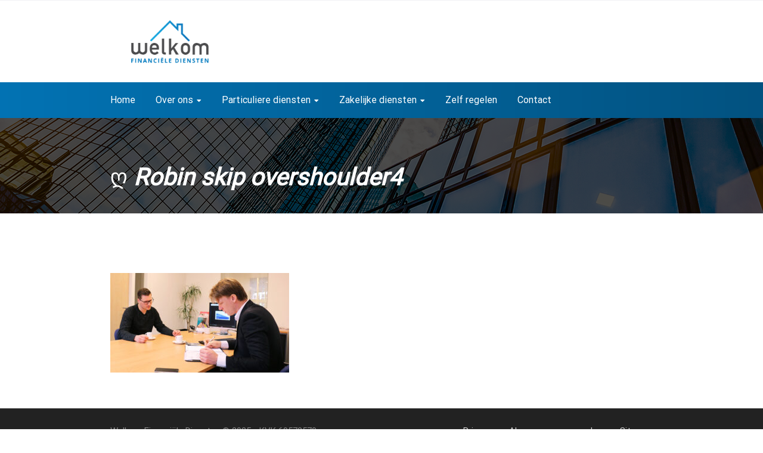

--- FILE ---
content_type: text/html; charset=UTF-8
request_url: https://welkomfd.nl/particuliere-diensten/arbeidsongeschikt-of-werkloos/robin-skip-overshoulder4/
body_size: 14091
content:
<!DOCTYPE html>
<html lang="nl-NL">
<head>
    <meta charset="UTF-8">
    <meta name="viewport" content="width=device-width, initial-scale=1">
    <link rel="profile" href="http://gmpg.org/xfn/11">
    <link rel="pingback" href="https://welkomfd.nl/xmlrpc.php">
    <title>Robin skip overshoulder4 &#8211; Welkom Financiële Diensten</title>
<meta name='robots' content='max-image-preview:large' />
<link href='https://fonts.gstatic.com' crossorigin rel='preconnect' />
<link rel="alternate" type="application/rss+xml" title="Welkom Financiële Diensten &raquo; feed" href="https://welkomfd.nl/feed/" />
<link rel="alternate" type="application/rss+xml" title="Welkom Financiële Diensten &raquo; reacties feed" href="https://welkomfd.nl/comments/feed/" />
<link rel="alternate" type="application/rss+xml" title="Welkom Financiële Diensten &raquo; Robin skip overshoulder4 reacties feed" href="https://welkomfd.nl/particuliere-diensten/arbeidsongeschikt-of-werkloos/robin-skip-overshoulder4/feed/" />
<link rel="alternate" title="oEmbed (JSON)" type="application/json+oembed" href="https://welkomfd.nl/wp-json/oembed/1.0/embed?url=https%3A%2F%2Fwelkomfd.nl%2Fparticuliere-diensten%2Farbeidsongeschikt-of-werkloos%2Frobin-skip-overshoulder4%2F" />
<link rel="alternate" title="oEmbed (XML)" type="text/xml+oembed" href="https://welkomfd.nl/wp-json/oembed/1.0/embed?url=https%3A%2F%2Fwelkomfd.nl%2Fparticuliere-diensten%2Farbeidsongeschikt-of-werkloos%2Frobin-skip-overshoulder4%2F&#038;format=xml" />
<style id='wp-img-auto-sizes-contain-inline-css' type='text/css'>
img:is([sizes=auto i],[sizes^="auto," i]){contain-intrinsic-size:3000px 1500px}
/*# sourceURL=wp-img-auto-sizes-contain-inline-css */
</style>
<style id='wp-emoji-styles-inline-css' type='text/css'>

	img.wp-smiley, img.emoji {
		display: inline !important;
		border: none !important;
		box-shadow: none !important;
		height: 1em !important;
		width: 1em !important;
		margin: 0 0.07em !important;
		vertical-align: -0.1em !important;
		background: none !important;
		padding: 0 !important;
	}
/*# sourceURL=wp-emoji-styles-inline-css */
</style>
<style id='wp-block-library-inline-css' type='text/css'>
:root{--wp-block-synced-color:#7a00df;--wp-block-synced-color--rgb:122,0,223;--wp-bound-block-color:var(--wp-block-synced-color);--wp-editor-canvas-background:#ddd;--wp-admin-theme-color:#007cba;--wp-admin-theme-color--rgb:0,124,186;--wp-admin-theme-color-darker-10:#006ba1;--wp-admin-theme-color-darker-10--rgb:0,107,160.5;--wp-admin-theme-color-darker-20:#005a87;--wp-admin-theme-color-darker-20--rgb:0,90,135;--wp-admin-border-width-focus:2px}@media (min-resolution:192dpi){:root{--wp-admin-border-width-focus:1.5px}}.wp-element-button{cursor:pointer}:root .has-very-light-gray-background-color{background-color:#eee}:root .has-very-dark-gray-background-color{background-color:#313131}:root .has-very-light-gray-color{color:#eee}:root .has-very-dark-gray-color{color:#313131}:root .has-vivid-green-cyan-to-vivid-cyan-blue-gradient-background{background:linear-gradient(135deg,#00d084,#0693e3)}:root .has-purple-crush-gradient-background{background:linear-gradient(135deg,#34e2e4,#4721fb 50%,#ab1dfe)}:root .has-hazy-dawn-gradient-background{background:linear-gradient(135deg,#faaca8,#dad0ec)}:root .has-subdued-olive-gradient-background{background:linear-gradient(135deg,#fafae1,#67a671)}:root .has-atomic-cream-gradient-background{background:linear-gradient(135deg,#fdd79a,#004a59)}:root .has-nightshade-gradient-background{background:linear-gradient(135deg,#330968,#31cdcf)}:root .has-midnight-gradient-background{background:linear-gradient(135deg,#020381,#2874fc)}:root{--wp--preset--font-size--normal:16px;--wp--preset--font-size--huge:42px}.has-regular-font-size{font-size:1em}.has-larger-font-size{font-size:2.625em}.has-normal-font-size{font-size:var(--wp--preset--font-size--normal)}.has-huge-font-size{font-size:var(--wp--preset--font-size--huge)}.has-text-align-center{text-align:center}.has-text-align-left{text-align:left}.has-text-align-right{text-align:right}.has-fit-text{white-space:nowrap!important}#end-resizable-editor-section{display:none}.aligncenter{clear:both}.items-justified-left{justify-content:flex-start}.items-justified-center{justify-content:center}.items-justified-right{justify-content:flex-end}.items-justified-space-between{justify-content:space-between}.screen-reader-text{border:0;clip-path:inset(50%);height:1px;margin:-1px;overflow:hidden;padding:0;position:absolute;width:1px;word-wrap:normal!important}.screen-reader-text:focus{background-color:#ddd;clip-path:none;color:#444;display:block;font-size:1em;height:auto;left:5px;line-height:normal;padding:15px 23px 14px;text-decoration:none;top:5px;width:auto;z-index:100000}html :where(.has-border-color){border-style:solid}html :where([style*=border-top-color]){border-top-style:solid}html :where([style*=border-right-color]){border-right-style:solid}html :where([style*=border-bottom-color]){border-bottom-style:solid}html :where([style*=border-left-color]){border-left-style:solid}html :where([style*=border-width]){border-style:solid}html :where([style*=border-top-width]){border-top-style:solid}html :where([style*=border-right-width]){border-right-style:solid}html :where([style*=border-bottom-width]){border-bottom-style:solid}html :where([style*=border-left-width]){border-left-style:solid}html :where(img[class*=wp-image-]){height:auto;max-width:100%}:where(figure){margin:0 0 1em}html :where(.is-position-sticky){--wp-admin--admin-bar--position-offset:var(--wp-admin--admin-bar--height,0px)}@media screen and (max-width:600px){html :where(.is-position-sticky){--wp-admin--admin-bar--position-offset:0px}}

/*# sourceURL=wp-block-library-inline-css */
</style><style id='global-styles-inline-css' type='text/css'>
:root{--wp--preset--aspect-ratio--square: 1;--wp--preset--aspect-ratio--4-3: 4/3;--wp--preset--aspect-ratio--3-4: 3/4;--wp--preset--aspect-ratio--3-2: 3/2;--wp--preset--aspect-ratio--2-3: 2/3;--wp--preset--aspect-ratio--16-9: 16/9;--wp--preset--aspect-ratio--9-16: 9/16;--wp--preset--color--black: #000000;--wp--preset--color--cyan-bluish-gray: #abb8c3;--wp--preset--color--white: #ffffff;--wp--preset--color--pale-pink: #f78da7;--wp--preset--color--vivid-red: #cf2e2e;--wp--preset--color--luminous-vivid-orange: #ff6900;--wp--preset--color--luminous-vivid-amber: #fcb900;--wp--preset--color--light-green-cyan: #7bdcb5;--wp--preset--color--vivid-green-cyan: #00d084;--wp--preset--color--pale-cyan-blue: #8ed1fc;--wp--preset--color--vivid-cyan-blue: #0693e3;--wp--preset--color--vivid-purple: #9b51e0;--wp--preset--gradient--vivid-cyan-blue-to-vivid-purple: linear-gradient(135deg,rgb(6,147,227) 0%,rgb(155,81,224) 100%);--wp--preset--gradient--light-green-cyan-to-vivid-green-cyan: linear-gradient(135deg,rgb(122,220,180) 0%,rgb(0,208,130) 100%);--wp--preset--gradient--luminous-vivid-amber-to-luminous-vivid-orange: linear-gradient(135deg,rgb(252,185,0) 0%,rgb(255,105,0) 100%);--wp--preset--gradient--luminous-vivid-orange-to-vivid-red: linear-gradient(135deg,rgb(255,105,0) 0%,rgb(207,46,46) 100%);--wp--preset--gradient--very-light-gray-to-cyan-bluish-gray: linear-gradient(135deg,rgb(238,238,238) 0%,rgb(169,184,195) 100%);--wp--preset--gradient--cool-to-warm-spectrum: linear-gradient(135deg,rgb(74,234,220) 0%,rgb(151,120,209) 20%,rgb(207,42,186) 40%,rgb(238,44,130) 60%,rgb(251,105,98) 80%,rgb(254,248,76) 100%);--wp--preset--gradient--blush-light-purple: linear-gradient(135deg,rgb(255,206,236) 0%,rgb(152,150,240) 100%);--wp--preset--gradient--blush-bordeaux: linear-gradient(135deg,rgb(254,205,165) 0%,rgb(254,45,45) 50%,rgb(107,0,62) 100%);--wp--preset--gradient--luminous-dusk: linear-gradient(135deg,rgb(255,203,112) 0%,rgb(199,81,192) 50%,rgb(65,88,208) 100%);--wp--preset--gradient--pale-ocean: linear-gradient(135deg,rgb(255,245,203) 0%,rgb(182,227,212) 50%,rgb(51,167,181) 100%);--wp--preset--gradient--electric-grass: linear-gradient(135deg,rgb(202,248,128) 0%,rgb(113,206,126) 100%);--wp--preset--gradient--midnight: linear-gradient(135deg,rgb(2,3,129) 0%,rgb(40,116,252) 100%);--wp--preset--font-size--small: 13px;--wp--preset--font-size--medium: 20px;--wp--preset--font-size--large: 36px;--wp--preset--font-size--x-large: 42px;--wp--preset--spacing--20: 0.44rem;--wp--preset--spacing--30: 0.67rem;--wp--preset--spacing--40: 1rem;--wp--preset--spacing--50: 1.5rem;--wp--preset--spacing--60: 2.25rem;--wp--preset--spacing--70: 3.38rem;--wp--preset--spacing--80: 5.06rem;--wp--preset--shadow--natural: 6px 6px 9px rgba(0, 0, 0, 0.2);--wp--preset--shadow--deep: 12px 12px 50px rgba(0, 0, 0, 0.4);--wp--preset--shadow--sharp: 6px 6px 0px rgba(0, 0, 0, 0.2);--wp--preset--shadow--outlined: 6px 6px 0px -3px rgb(255, 255, 255), 6px 6px rgb(0, 0, 0);--wp--preset--shadow--crisp: 6px 6px 0px rgb(0, 0, 0);}:where(.is-layout-flex){gap: 0.5em;}:where(.is-layout-grid){gap: 0.5em;}body .is-layout-flex{display: flex;}.is-layout-flex{flex-wrap: wrap;align-items: center;}.is-layout-flex > :is(*, div){margin: 0;}body .is-layout-grid{display: grid;}.is-layout-grid > :is(*, div){margin: 0;}:where(.wp-block-columns.is-layout-flex){gap: 2em;}:where(.wp-block-columns.is-layout-grid){gap: 2em;}:where(.wp-block-post-template.is-layout-flex){gap: 1.25em;}:where(.wp-block-post-template.is-layout-grid){gap: 1.25em;}.has-black-color{color: var(--wp--preset--color--black) !important;}.has-cyan-bluish-gray-color{color: var(--wp--preset--color--cyan-bluish-gray) !important;}.has-white-color{color: var(--wp--preset--color--white) !important;}.has-pale-pink-color{color: var(--wp--preset--color--pale-pink) !important;}.has-vivid-red-color{color: var(--wp--preset--color--vivid-red) !important;}.has-luminous-vivid-orange-color{color: var(--wp--preset--color--luminous-vivid-orange) !important;}.has-luminous-vivid-amber-color{color: var(--wp--preset--color--luminous-vivid-amber) !important;}.has-light-green-cyan-color{color: var(--wp--preset--color--light-green-cyan) !important;}.has-vivid-green-cyan-color{color: var(--wp--preset--color--vivid-green-cyan) !important;}.has-pale-cyan-blue-color{color: var(--wp--preset--color--pale-cyan-blue) !important;}.has-vivid-cyan-blue-color{color: var(--wp--preset--color--vivid-cyan-blue) !important;}.has-vivid-purple-color{color: var(--wp--preset--color--vivid-purple) !important;}.has-black-background-color{background-color: var(--wp--preset--color--black) !important;}.has-cyan-bluish-gray-background-color{background-color: var(--wp--preset--color--cyan-bluish-gray) !important;}.has-white-background-color{background-color: var(--wp--preset--color--white) !important;}.has-pale-pink-background-color{background-color: var(--wp--preset--color--pale-pink) !important;}.has-vivid-red-background-color{background-color: var(--wp--preset--color--vivid-red) !important;}.has-luminous-vivid-orange-background-color{background-color: var(--wp--preset--color--luminous-vivid-orange) !important;}.has-luminous-vivid-amber-background-color{background-color: var(--wp--preset--color--luminous-vivid-amber) !important;}.has-light-green-cyan-background-color{background-color: var(--wp--preset--color--light-green-cyan) !important;}.has-vivid-green-cyan-background-color{background-color: var(--wp--preset--color--vivid-green-cyan) !important;}.has-pale-cyan-blue-background-color{background-color: var(--wp--preset--color--pale-cyan-blue) !important;}.has-vivid-cyan-blue-background-color{background-color: var(--wp--preset--color--vivid-cyan-blue) !important;}.has-vivid-purple-background-color{background-color: var(--wp--preset--color--vivid-purple) !important;}.has-black-border-color{border-color: var(--wp--preset--color--black) !important;}.has-cyan-bluish-gray-border-color{border-color: var(--wp--preset--color--cyan-bluish-gray) !important;}.has-white-border-color{border-color: var(--wp--preset--color--white) !important;}.has-pale-pink-border-color{border-color: var(--wp--preset--color--pale-pink) !important;}.has-vivid-red-border-color{border-color: var(--wp--preset--color--vivid-red) !important;}.has-luminous-vivid-orange-border-color{border-color: var(--wp--preset--color--luminous-vivid-orange) !important;}.has-luminous-vivid-amber-border-color{border-color: var(--wp--preset--color--luminous-vivid-amber) !important;}.has-light-green-cyan-border-color{border-color: var(--wp--preset--color--light-green-cyan) !important;}.has-vivid-green-cyan-border-color{border-color: var(--wp--preset--color--vivid-green-cyan) !important;}.has-pale-cyan-blue-border-color{border-color: var(--wp--preset--color--pale-cyan-blue) !important;}.has-vivid-cyan-blue-border-color{border-color: var(--wp--preset--color--vivid-cyan-blue) !important;}.has-vivid-purple-border-color{border-color: var(--wp--preset--color--vivid-purple) !important;}.has-vivid-cyan-blue-to-vivid-purple-gradient-background{background: var(--wp--preset--gradient--vivid-cyan-blue-to-vivid-purple) !important;}.has-light-green-cyan-to-vivid-green-cyan-gradient-background{background: var(--wp--preset--gradient--light-green-cyan-to-vivid-green-cyan) !important;}.has-luminous-vivid-amber-to-luminous-vivid-orange-gradient-background{background: var(--wp--preset--gradient--luminous-vivid-amber-to-luminous-vivid-orange) !important;}.has-luminous-vivid-orange-to-vivid-red-gradient-background{background: var(--wp--preset--gradient--luminous-vivid-orange-to-vivid-red) !important;}.has-very-light-gray-to-cyan-bluish-gray-gradient-background{background: var(--wp--preset--gradient--very-light-gray-to-cyan-bluish-gray) !important;}.has-cool-to-warm-spectrum-gradient-background{background: var(--wp--preset--gradient--cool-to-warm-spectrum) !important;}.has-blush-light-purple-gradient-background{background: var(--wp--preset--gradient--blush-light-purple) !important;}.has-blush-bordeaux-gradient-background{background: var(--wp--preset--gradient--blush-bordeaux) !important;}.has-luminous-dusk-gradient-background{background: var(--wp--preset--gradient--luminous-dusk) !important;}.has-pale-ocean-gradient-background{background: var(--wp--preset--gradient--pale-ocean) !important;}.has-electric-grass-gradient-background{background: var(--wp--preset--gradient--electric-grass) !important;}.has-midnight-gradient-background{background: var(--wp--preset--gradient--midnight) !important;}.has-small-font-size{font-size: var(--wp--preset--font-size--small) !important;}.has-medium-font-size{font-size: var(--wp--preset--font-size--medium) !important;}.has-large-font-size{font-size: var(--wp--preset--font-size--large) !important;}.has-x-large-font-size{font-size: var(--wp--preset--font-size--x-large) !important;}
/*# sourceURL=global-styles-inline-css */
</style>

<style id='classic-theme-styles-inline-css' type='text/css'>
/*! This file is auto-generated */
.wp-block-button__link{color:#fff;background-color:#32373c;border-radius:9999px;box-shadow:none;text-decoration:none;padding:calc(.667em + 2px) calc(1.333em + 2px);font-size:1.125em}.wp-block-file__button{background:#32373c;color:#fff;text-decoration:none}
/*# sourceURL=/wp-includes/css/classic-themes.min.css */
</style>
<link rel='stylesheet' id='contact-form-7-css' href='https://welkomfd.nl/wp-content/plugins/contact-form-7/includes/css/styles.css?ver=6.1.4' type='text/css' media='all' />
<link rel='stylesheet' id='tm-finance-style-css' href='https://welkomfd.nl/wp-content/themes/tm-finance/style.css?ver=6.9' type='text/css' media='all' />
<link rel='stylesheet' id='tm-finance-main-css' href='https://welkomfd.nl/wp-content/themes/tm-finance/assets/css/output/main-ltr.css?ver=6.9' type='text/css' media='all' />
<link rel='stylesheet' id='tm-finance-font-awesome-shims-css' href='https://welkomfd.nl/wp-content/themes/tm-finance/assets/libs/font-awesome/css/v4-shims.min.css?ver=6.9' type='text/css' media='all' />
<link rel='stylesheet' id='tm-finance-font-awesome-css' href='https://welkomfd.nl/wp-content/themes/tm-finance/assets/libs/font-awesome/css/all.min.css?ver=6.9' type='text/css' media='all' />
<link rel='stylesheet' id='pe-icon-7-stroke-css' href='https://welkomfd.nl/wp-content/themes/tm-finance/assets/libs/pe-icon-7-stroke/css/pe-icon-7-stroke.css?ver=6.9' type='text/css' media='all' />
<link rel='stylesheet' id='lightgallery-css' href='https://welkomfd.nl/wp-content/themes/tm-finance/assets/libs/lightgallery/css/lightgallery.min.css?ver=6.9' type='text/css' media='all' />
<link rel='stylesheet' id='magnific-popup-css' href='https://welkomfd.nl/wp-content/themes/tm-finance/assets/libs/magnific-popup/magnific-popup.css?ver=6.9' type='text/css' media='all' />
<link rel='stylesheet' id='tm-finance-child-style-css' href='https://welkomfd.nl/wp-content/themes/tm-finance-child/style.css?ver=6.9' type='text/css' media='all' />
<script type="text/javascript" src="https://welkomfd.nl/wp-includes/js/jquery/jquery.min.js?ver=3.7.1" id="jquery-core-js"></script>
<script type="text/javascript" src="https://welkomfd.nl/wp-includes/js/jquery/jquery-migrate.min.js?ver=3.4.1" id="jquery-migrate-js"></script>
<link rel="https://api.w.org/" href="https://welkomfd.nl/wp-json/" /><link rel="alternate" title="JSON" type="application/json" href="https://welkomfd.nl/wp-json/wp/v2/media/2109" /><link rel="EditURI" type="application/rsd+xml" title="RSD" href="https://welkomfd.nl/xmlrpc.php?rsd" />
<meta name="generator" content="WordPress 6.9" />
<link rel="canonical" href="https://welkomfd.nl/particuliere-diensten/arbeidsongeschikt-of-werkloos/robin-skip-overshoulder4/" />
<link rel='shortlink' href='https://welkomfd.nl/?p=2109' />
<meta name="generator" content="Powered by WPBakery Page Builder - drag and drop page builder for WordPress."/>
        <style type="text/css">
                        .site-title a,
            .site-description {
                color: #000000;
            }

                    </style>
        <meta name="generator" content="Powered by Slider Revolution 6.6.11 - responsive, Mobile-Friendly Slider Plugin for WordPress with comfortable drag and drop interface." />
<link rel="icon" href="https://welkomfd.nl/wp-content/uploads/2017/06/cropped-Favicon-welkom-32x32.png" sizes="32x32" />
<link rel="icon" href="https://welkomfd.nl/wp-content/uploads/2017/06/cropped-Favicon-welkom-192x192.png" sizes="192x192" />
<link rel="apple-touch-icon" href="https://welkomfd.nl/wp-content/uploads/2017/06/cropped-Favicon-welkom-180x180.png" />
<meta name="msapplication-TileImage" content="https://welkomfd.nl/wp-content/uploads/2017/06/cropped-Favicon-welkom-270x270.png" />
<script>function setREVStartSize(e){
			//window.requestAnimationFrame(function() {
				window.RSIW = window.RSIW===undefined ? window.innerWidth : window.RSIW;
				window.RSIH = window.RSIH===undefined ? window.innerHeight : window.RSIH;
				try {
					var pw = document.getElementById(e.c).parentNode.offsetWidth,
						newh;
					pw = pw===0 || isNaN(pw) || (e.l=="fullwidth" || e.layout=="fullwidth") ? window.RSIW : pw;
					e.tabw = e.tabw===undefined ? 0 : parseInt(e.tabw);
					e.thumbw = e.thumbw===undefined ? 0 : parseInt(e.thumbw);
					e.tabh = e.tabh===undefined ? 0 : parseInt(e.tabh);
					e.thumbh = e.thumbh===undefined ? 0 : parseInt(e.thumbh);
					e.tabhide = e.tabhide===undefined ? 0 : parseInt(e.tabhide);
					e.thumbhide = e.thumbhide===undefined ? 0 : parseInt(e.thumbhide);
					e.mh = e.mh===undefined || e.mh=="" || e.mh==="auto" ? 0 : parseInt(e.mh,0);
					if(e.layout==="fullscreen" || e.l==="fullscreen")
						newh = Math.max(e.mh,window.RSIH);
					else{
						e.gw = Array.isArray(e.gw) ? e.gw : [e.gw];
						for (var i in e.rl) if (e.gw[i]===undefined || e.gw[i]===0) e.gw[i] = e.gw[i-1];
						e.gh = e.el===undefined || e.el==="" || (Array.isArray(e.el) && e.el.length==0)? e.gh : e.el;
						e.gh = Array.isArray(e.gh) ? e.gh : [e.gh];
						for (var i in e.rl) if (e.gh[i]===undefined || e.gh[i]===0) e.gh[i] = e.gh[i-1];
											
						var nl = new Array(e.rl.length),
							ix = 0,
							sl;
						e.tabw = e.tabhide>=pw ? 0 : e.tabw;
						e.thumbw = e.thumbhide>=pw ? 0 : e.thumbw;
						e.tabh = e.tabhide>=pw ? 0 : e.tabh;
						e.thumbh = e.thumbhide>=pw ? 0 : e.thumbh;
						for (var i in e.rl) nl[i] = e.rl[i]<window.RSIW ? 0 : e.rl[i];
						sl = nl[0];
						for (var i in nl) if (sl>nl[i] && nl[i]>0) { sl = nl[i]; ix=i;}
						var m = pw>(e.gw[ix]+e.tabw+e.thumbw) ? 1 : (pw-(e.tabw+e.thumbw)) / (e.gw[ix]);
						newh =  (e.gh[ix] * m) + (e.tabh + e.thumbh);
					}
					var el = document.getElementById(e.c);
					if (el!==null && el) el.style.height = newh+"px";
					el = document.getElementById(e.c+"_wrapper");
					if (el!==null && el) {
						el.style.height = newh+"px";
						el.style.display = "block";
					}
				} catch(e){
					console.log("Failure at Presize of Slider:" + e)
				}
			//});
		  };</script>
		<style type="text/css" id="wp-custom-css">
			/* -SW- WELKOM COLOR BLUE */
:root {
	--blauw: #037bc0;
}
/* -SW- FIX MOBILE LOGO SIZE */
.site-branding img {
	max-width:200px;
}
/* -SW- FIX MOBILE HEADER SIZE */
.site-header {
	padding: 0 !important;
}
/* -SW- FIX MOBILE MENU ICON */
#open-left {
	padding: 15px;
}
/* -SW- MORE MARGIN BELOW P */
p {
	margin-bottom: 20px;
}
/* -SW- SPLIT LONG WORDS WITH HYPHENS */
.longwords * {
	hyphens: auto;
}
/* -SW- CUSTOM PAGE HEADER IMAGES */
.sw-headerimg .big-title {
	background-size: cover;
	margin: 0 0 2em 0;
}
.sw-headertop .big-title {
	background-position: 50% 30%;
}
.sw-header60 .big-title {
	background-position: 50% 58%;
}
.sw-headerbr .big-title {
	background-position: 100% 100%;
}
.sw-headerbottom .big-title {
	background-position: 50% 75%;
}
.sw-headerlarge .big-title {
	padding: 130px 40px;
}
@media only screen and (max-width:700px){
.sw-headerlarge .big-title {
	padding: 70px 25px;
}
	.sw-headerlarge .big-title .entry-title {
		font-size: 32px;
	}
}

/* -SW- DELETE SUBMENU TRANSITION TO IMPROVE FUNCTIONALITY */
.main-navigation .sub-menu {
	top: 100% !important;
	transition-duration: .25s;
}

/* -SW- NEW QUOTE STYLE */
.sw-quote {
	background: #efefef;
	border-radius: 7px;
	box-shadow: 1px 2px 5px #0003;
	padding: 2em;
}
.sw-quote > p:last-of-type {
	margin-bottom: 0 !important;
}

/* -SW- WHOLE WEBSITE NARROWER */
@media (min-width: 80em) {
    .container {
        max-width: 94rem;
    }
}

/* -SW- FIX FOR SUBMENU AT BOTTOM ON SOME PAGES */
@media only screen and (max-width:1024px) {
	.sw-submenuatbottom .site-content > .container > .row {
		flex-direction: column-reverse;
	}
		.sw-submenuatbottom .site-content > .container > .row > .col-md-3:before {
			content: '';
			display: block;
			width: 200px;
			margin: 20px auto 0 auto;
			height: 50px;
			border-top: 2px solid #ccc;
	}
}
@media only screen and (max-width:1024px) and (min-width: 560px){
	.sw-submenuatbottom aside.widget.widget_pages {
		width: 50%;
		display: inline-block;
	}
}
.sw-submenuatbottom .sidebar .widget-title {
	font-size: 22px;
	margin-bottom: 20px;
}

/* -SW- DOWNLOADK BTN FIX */
.brochures {
	padding: 12px 30px 12px 15px;
	height: unset;
	line-height: 18px;
}
.brochures:after {
	right: 15px;
	top: calc(50% - 8px);
}

/* -SW- HOME NEW CSS FIX */
.sw-homenewsfix .newsupdate-date {
	width: 50px !important;
	height: 50px !important;
	line-height: 1 !important;
	padding-top: 10px !important;
}
@media only screen and (min-width:1024px) {
.sw-homenewsfix .row {
	margin-right: -6.5rem;
}
}
@media only screen and (max-width:1024px) {
	.sw-homenewsfix .newsupdate-title {
		padding-right: 35px;
    line-height: 1.3;
	}
}
/* SW SIDEBAR FONT SIZE FIX */
.sidebar .widget-title { font-size: 22px }		</style>
		<style id="kirki-inline-styles">.primary_color, .amount, .popup-search-close:hover, .site-header .social-menu ul li:hover a:before, a:hover, a:hover h1, a:hover h2, a:hover h3, a:hover h4, a:hover h5, a:hover h6, .site-footer a:hover, .copyright a, .site-top a:hover, .wpb-js-composer .eg-tm-service-02-element-33, .wpb-js-composer .eg-tm-service-02-element-36, .tm-ourhistory ul li:before, .tm-ourhistory2 ul li:before, .esg-entry-content .eg-tm-services-03-element-33, .better-menu-widget .current-menu-item a, .better-menu-widget .current_page_item a, .tm-list ul li:before, .tm-list2 ul li:before, .tm-tab .vc_tta-tabs-container ul li.vc_active a, .widget_product_categories li.current-cat a, .hentry .entry-meta a, .widget_categories li.current-cat a, .single-post .comment .comment-reply-link, .page .comment .comment-reply-link, .single-post .comment-respond input[type="submit"], .page .comment-respond input[type="submit"], .countdown .number, .content404 .icon i, .tm-list-2 ul li:before{color:#037bc0;}.primary_bgcolor, .header02 .site-header .social-menu ul li, input[type="submit"], .site-content input[type="submit"], .products .product-item .add_to_cart_button:hover, .products .product-item .ajax_add_to_cart:hover, .ourteam-type3 .ourteam-info .ourteam-socials .icon:hover, .header01 .site-header .social-menu ul li:hover, .testimonials-style3 .owl-item:before, .testimonials-style4 .owl-item:before, .testimonials-style5 .owl-item:before, .testimonials-style6 .owl-item:before, .testimonials-style7 .owl-item:before, .projects-style1 .projects-item .projects-title a:hover, .ourteam-type2 .ourteam-info .ourteam-socials .icon:hover, #tm-services-01 li .esg-media-cover-wrapper .esg-entry-content .esg-content:first-child, .products .product-item .onsale, .single-product .product .cart .single_add_to_cart_button, .post-thumb .dates, .hentry .entry-footer .read-more:hover, .hentry .share a i:hover:before, .single-post .comment-respond input[type="submit"]:hover, .page .comment-respond input[type="submit"]:hover, .tm-getconnected .social-menu .menu li:hover, .woocommerce .widget_price_filter .price_slider_amount .button:hover, .woocommerce .widget_price_filter .ui-slider .ui-slider-range, .woocommerce table.shop_table thead, .woocommerce .cart_totals .wc-proceed-to-checkout .checkout-button{background-color:#037bc0;}.primary_bdcolor, input[type="submit"], .site-content input[type="submit"], .tm-tab .vc_tta-tabs-container ul.vc_tta-tabs-list li.vc_tta-tab.vc_active > a, .vc_tta.tm-accordion .vc_tta-panels .vc_tta-panel.vc_active .vc_tta-panel-heading, .vc_tta-tabs:not([class*=vc_tta-gap]):not(.vc_tta-o-no-fill).vc_tta-tabs-position-top .vc_tta-tab.vc_active>a, .woocommerce div.product .woocommerce-tabs ul.tabs li.active, .hentry .entry-footer .read-more:hover, .single-post .comment-respond input[type="submit"], .page .comment-respond input[type="submit"], .countdown .number, .woocommerce .widget_price_filter .price_slider_amount .button:hover, .woocommerce .widget_price_filter .ui-slider .ui-slider-handle, .sidebar ul li.current-menu-item{border-color:#037bc0;}body,p{font-family:Roboto;font-size:15px;font-weight:300;font-style:bold;letter-spacing:0px;line-height:1.6;}body{color:#222222;}a{color:#222222;}h1,h2,h3,h4,h5,h6{font-family:Roboto;font-weight:400;font-style:bold;letter-spacing:0px;line-height:1.6;color:#222222;}h1{font-size:28px;}h2{font-size:24px;}h3{font-size:20px;}h4{font-size:16px;}h5{font-size:14px;}h6{font-size:12px;}.boxed{background-color:#999999;}.site-top{background-color:#F2F2F5;padding:0px;margin:0px;font-family:Roboto;font-size:14px;font-weight:400;font-style:bold;letter-spacing:0em;line-height:1.5;color:#666666;}.site-top a{color:#666666;}.site-header{background-color:#ffffff;padding:0px;margin:0px;}.main-navigation{margin:0px 0px 0px 0px;font-family:Roboto;font-size:16px;font-weight:500;letter-spacing:0em;line-height:1.5;}.main-navigation .menu > ul > li > a, .main-navigation .menu > li > a, .main-navigation .search-btn, .mobile-icon{color:#ffffff;}.main-navigation .menu > li.current-menu-item > a,.main-navigation .menu > ul > li > a:hover, .main-navigation .menu > li > a:hover, .main-navigation .search-btn:hover, .mobile-icon:hover{color:#ffffff;}.main-navigation .menu > ul > li, .main-navigation .menu > li{padding:22px 0px 22px 0px;margin:0px 30px 0px 0px;}.site-footer{background-color:#222222;padding:60px 0px 60px 0px;color:#858585;}.site-footer, .site-footer p{font-family:Roboto;font-size:16px;font-weight:400;font-style:bold;letter-spacing:0em;line-height:1.5;}.site-footer a{color:#CCCCCC;}.site-footer a:hover{color:#858585;}.copyright{background-color:#222222;padding:30px 0px 30px 0px;color:#858585;}.copyright a{color:#CCCCCC;}.copyright a:hover{color:#858585;}.big-title .entry-title{font-family:Roboto;font-size:40px;font-weight:600;font-style:bold;letter-spacing:0em;line-height:1;color:#fff;}.big-title{padding:80px 0px 80px 0px;background-color:#fff;background-image:url("https://finance.thememove.com/data/images/page_title_bg.jpg");}.big-title:after{background-color:rgba(0,0,0,0.7);}/* cyrillic-ext */
@font-face {
  font-family: 'Roboto';
  font-style: normal;
  font-weight: 300;
  font-stretch: normal;
  font-display: swap;
  src: url(https://welkomfd.nl/wp-content/fonts/roboto/font) format('woff');
  unicode-range: U+0460-052F, U+1C80-1C8A, U+20B4, U+2DE0-2DFF, U+A640-A69F, U+FE2E-FE2F;
}
/* cyrillic */
@font-face {
  font-family: 'Roboto';
  font-style: normal;
  font-weight: 300;
  font-stretch: normal;
  font-display: swap;
  src: url(https://welkomfd.nl/wp-content/fonts/roboto/font) format('woff');
  unicode-range: U+0301, U+0400-045F, U+0490-0491, U+04B0-04B1, U+2116;
}
/* greek-ext */
@font-face {
  font-family: 'Roboto';
  font-style: normal;
  font-weight: 300;
  font-stretch: normal;
  font-display: swap;
  src: url(https://welkomfd.nl/wp-content/fonts/roboto/font) format('woff');
  unicode-range: U+1F00-1FFF;
}
/* greek */
@font-face {
  font-family: 'Roboto';
  font-style: normal;
  font-weight: 300;
  font-stretch: normal;
  font-display: swap;
  src: url(https://welkomfd.nl/wp-content/fonts/roboto/font) format('woff');
  unicode-range: U+0370-0377, U+037A-037F, U+0384-038A, U+038C, U+038E-03A1, U+03A3-03FF;
}
/* math */
@font-face {
  font-family: 'Roboto';
  font-style: normal;
  font-weight: 300;
  font-stretch: normal;
  font-display: swap;
  src: url(https://welkomfd.nl/wp-content/fonts/roboto/font) format('woff');
  unicode-range: U+0302-0303, U+0305, U+0307-0308, U+0310, U+0312, U+0315, U+031A, U+0326-0327, U+032C, U+032F-0330, U+0332-0333, U+0338, U+033A, U+0346, U+034D, U+0391-03A1, U+03A3-03A9, U+03B1-03C9, U+03D1, U+03D5-03D6, U+03F0-03F1, U+03F4-03F5, U+2016-2017, U+2034-2038, U+203C, U+2040, U+2043, U+2047, U+2050, U+2057, U+205F, U+2070-2071, U+2074-208E, U+2090-209C, U+20D0-20DC, U+20E1, U+20E5-20EF, U+2100-2112, U+2114-2115, U+2117-2121, U+2123-214F, U+2190, U+2192, U+2194-21AE, U+21B0-21E5, U+21F1-21F2, U+21F4-2211, U+2213-2214, U+2216-22FF, U+2308-230B, U+2310, U+2319, U+231C-2321, U+2336-237A, U+237C, U+2395, U+239B-23B7, U+23D0, U+23DC-23E1, U+2474-2475, U+25AF, U+25B3, U+25B7, U+25BD, U+25C1, U+25CA, U+25CC, U+25FB, U+266D-266F, U+27C0-27FF, U+2900-2AFF, U+2B0E-2B11, U+2B30-2B4C, U+2BFE, U+3030, U+FF5B, U+FF5D, U+1D400-1D7FF, U+1EE00-1EEFF;
}
/* symbols */
@font-face {
  font-family: 'Roboto';
  font-style: normal;
  font-weight: 300;
  font-stretch: normal;
  font-display: swap;
  src: url(https://welkomfd.nl/wp-content/fonts/roboto/font) format('woff');
  unicode-range: U+0001-000C, U+000E-001F, U+007F-009F, U+20DD-20E0, U+20E2-20E4, U+2150-218F, U+2190, U+2192, U+2194-2199, U+21AF, U+21E6-21F0, U+21F3, U+2218-2219, U+2299, U+22C4-22C6, U+2300-243F, U+2440-244A, U+2460-24FF, U+25A0-27BF, U+2800-28FF, U+2921-2922, U+2981, U+29BF, U+29EB, U+2B00-2BFF, U+4DC0-4DFF, U+FFF9-FFFB, U+10140-1018E, U+10190-1019C, U+101A0, U+101D0-101FD, U+102E0-102FB, U+10E60-10E7E, U+1D2C0-1D2D3, U+1D2E0-1D37F, U+1F000-1F0FF, U+1F100-1F1AD, U+1F1E6-1F1FF, U+1F30D-1F30F, U+1F315, U+1F31C, U+1F31E, U+1F320-1F32C, U+1F336, U+1F378, U+1F37D, U+1F382, U+1F393-1F39F, U+1F3A7-1F3A8, U+1F3AC-1F3AF, U+1F3C2, U+1F3C4-1F3C6, U+1F3CA-1F3CE, U+1F3D4-1F3E0, U+1F3ED, U+1F3F1-1F3F3, U+1F3F5-1F3F7, U+1F408, U+1F415, U+1F41F, U+1F426, U+1F43F, U+1F441-1F442, U+1F444, U+1F446-1F449, U+1F44C-1F44E, U+1F453, U+1F46A, U+1F47D, U+1F4A3, U+1F4B0, U+1F4B3, U+1F4B9, U+1F4BB, U+1F4BF, U+1F4C8-1F4CB, U+1F4D6, U+1F4DA, U+1F4DF, U+1F4E3-1F4E6, U+1F4EA-1F4ED, U+1F4F7, U+1F4F9-1F4FB, U+1F4FD-1F4FE, U+1F503, U+1F507-1F50B, U+1F50D, U+1F512-1F513, U+1F53E-1F54A, U+1F54F-1F5FA, U+1F610, U+1F650-1F67F, U+1F687, U+1F68D, U+1F691, U+1F694, U+1F698, U+1F6AD, U+1F6B2, U+1F6B9-1F6BA, U+1F6BC, U+1F6C6-1F6CF, U+1F6D3-1F6D7, U+1F6E0-1F6EA, U+1F6F0-1F6F3, U+1F6F7-1F6FC, U+1F700-1F7FF, U+1F800-1F80B, U+1F810-1F847, U+1F850-1F859, U+1F860-1F887, U+1F890-1F8AD, U+1F8B0-1F8BB, U+1F8C0-1F8C1, U+1F900-1F90B, U+1F93B, U+1F946, U+1F984, U+1F996, U+1F9E9, U+1FA00-1FA6F, U+1FA70-1FA7C, U+1FA80-1FA89, U+1FA8F-1FAC6, U+1FACE-1FADC, U+1FADF-1FAE9, U+1FAF0-1FAF8, U+1FB00-1FBFF;
}
/* vietnamese */
@font-face {
  font-family: 'Roboto';
  font-style: normal;
  font-weight: 300;
  font-stretch: normal;
  font-display: swap;
  src: url(https://welkomfd.nl/wp-content/fonts/roboto/font) format('woff');
  unicode-range: U+0102-0103, U+0110-0111, U+0128-0129, U+0168-0169, U+01A0-01A1, U+01AF-01B0, U+0300-0301, U+0303-0304, U+0308-0309, U+0323, U+0329, U+1EA0-1EF9, U+20AB;
}
/* latin-ext */
@font-face {
  font-family: 'Roboto';
  font-style: normal;
  font-weight: 300;
  font-stretch: normal;
  font-display: swap;
  src: url(https://welkomfd.nl/wp-content/fonts/roboto/font) format('woff');
  unicode-range: U+0100-02BA, U+02BD-02C5, U+02C7-02CC, U+02CE-02D7, U+02DD-02FF, U+0304, U+0308, U+0329, U+1D00-1DBF, U+1E00-1E9F, U+1EF2-1EFF, U+2020, U+20A0-20AB, U+20AD-20C0, U+2113, U+2C60-2C7F, U+A720-A7FF;
}
/* latin */
@font-face {
  font-family: 'Roboto';
  font-style: normal;
  font-weight: 300;
  font-stretch: normal;
  font-display: swap;
  src: url(https://welkomfd.nl/wp-content/fonts/roboto/font) format('woff');
  unicode-range: U+0000-00FF, U+0131, U+0152-0153, U+02BB-02BC, U+02C6, U+02DA, U+02DC, U+0304, U+0308, U+0329, U+2000-206F, U+20AC, U+2122, U+2191, U+2193, U+2212, U+2215, U+FEFF, U+FFFD;
}
/* cyrillic-ext */
@font-face {
  font-family: 'Roboto';
  font-style: normal;
  font-weight: 400;
  font-stretch: normal;
  font-display: swap;
  src: url(https://welkomfd.nl/wp-content/fonts/roboto/font) format('woff');
  unicode-range: U+0460-052F, U+1C80-1C8A, U+20B4, U+2DE0-2DFF, U+A640-A69F, U+FE2E-FE2F;
}
/* cyrillic */
@font-face {
  font-family: 'Roboto';
  font-style: normal;
  font-weight: 400;
  font-stretch: normal;
  font-display: swap;
  src: url(https://welkomfd.nl/wp-content/fonts/roboto/font) format('woff');
  unicode-range: U+0301, U+0400-045F, U+0490-0491, U+04B0-04B1, U+2116;
}
/* greek-ext */
@font-face {
  font-family: 'Roboto';
  font-style: normal;
  font-weight: 400;
  font-stretch: normal;
  font-display: swap;
  src: url(https://welkomfd.nl/wp-content/fonts/roboto/font) format('woff');
  unicode-range: U+1F00-1FFF;
}
/* greek */
@font-face {
  font-family: 'Roboto';
  font-style: normal;
  font-weight: 400;
  font-stretch: normal;
  font-display: swap;
  src: url(https://welkomfd.nl/wp-content/fonts/roboto/font) format('woff');
  unicode-range: U+0370-0377, U+037A-037F, U+0384-038A, U+038C, U+038E-03A1, U+03A3-03FF;
}
/* math */
@font-face {
  font-family: 'Roboto';
  font-style: normal;
  font-weight: 400;
  font-stretch: normal;
  font-display: swap;
  src: url(https://welkomfd.nl/wp-content/fonts/roboto/font) format('woff');
  unicode-range: U+0302-0303, U+0305, U+0307-0308, U+0310, U+0312, U+0315, U+031A, U+0326-0327, U+032C, U+032F-0330, U+0332-0333, U+0338, U+033A, U+0346, U+034D, U+0391-03A1, U+03A3-03A9, U+03B1-03C9, U+03D1, U+03D5-03D6, U+03F0-03F1, U+03F4-03F5, U+2016-2017, U+2034-2038, U+203C, U+2040, U+2043, U+2047, U+2050, U+2057, U+205F, U+2070-2071, U+2074-208E, U+2090-209C, U+20D0-20DC, U+20E1, U+20E5-20EF, U+2100-2112, U+2114-2115, U+2117-2121, U+2123-214F, U+2190, U+2192, U+2194-21AE, U+21B0-21E5, U+21F1-21F2, U+21F4-2211, U+2213-2214, U+2216-22FF, U+2308-230B, U+2310, U+2319, U+231C-2321, U+2336-237A, U+237C, U+2395, U+239B-23B7, U+23D0, U+23DC-23E1, U+2474-2475, U+25AF, U+25B3, U+25B7, U+25BD, U+25C1, U+25CA, U+25CC, U+25FB, U+266D-266F, U+27C0-27FF, U+2900-2AFF, U+2B0E-2B11, U+2B30-2B4C, U+2BFE, U+3030, U+FF5B, U+FF5D, U+1D400-1D7FF, U+1EE00-1EEFF;
}
/* symbols */
@font-face {
  font-family: 'Roboto';
  font-style: normal;
  font-weight: 400;
  font-stretch: normal;
  font-display: swap;
  src: url(https://welkomfd.nl/wp-content/fonts/roboto/font) format('woff');
  unicode-range: U+0001-000C, U+000E-001F, U+007F-009F, U+20DD-20E0, U+20E2-20E4, U+2150-218F, U+2190, U+2192, U+2194-2199, U+21AF, U+21E6-21F0, U+21F3, U+2218-2219, U+2299, U+22C4-22C6, U+2300-243F, U+2440-244A, U+2460-24FF, U+25A0-27BF, U+2800-28FF, U+2921-2922, U+2981, U+29BF, U+29EB, U+2B00-2BFF, U+4DC0-4DFF, U+FFF9-FFFB, U+10140-1018E, U+10190-1019C, U+101A0, U+101D0-101FD, U+102E0-102FB, U+10E60-10E7E, U+1D2C0-1D2D3, U+1D2E0-1D37F, U+1F000-1F0FF, U+1F100-1F1AD, U+1F1E6-1F1FF, U+1F30D-1F30F, U+1F315, U+1F31C, U+1F31E, U+1F320-1F32C, U+1F336, U+1F378, U+1F37D, U+1F382, U+1F393-1F39F, U+1F3A7-1F3A8, U+1F3AC-1F3AF, U+1F3C2, U+1F3C4-1F3C6, U+1F3CA-1F3CE, U+1F3D4-1F3E0, U+1F3ED, U+1F3F1-1F3F3, U+1F3F5-1F3F7, U+1F408, U+1F415, U+1F41F, U+1F426, U+1F43F, U+1F441-1F442, U+1F444, U+1F446-1F449, U+1F44C-1F44E, U+1F453, U+1F46A, U+1F47D, U+1F4A3, U+1F4B0, U+1F4B3, U+1F4B9, U+1F4BB, U+1F4BF, U+1F4C8-1F4CB, U+1F4D6, U+1F4DA, U+1F4DF, U+1F4E3-1F4E6, U+1F4EA-1F4ED, U+1F4F7, U+1F4F9-1F4FB, U+1F4FD-1F4FE, U+1F503, U+1F507-1F50B, U+1F50D, U+1F512-1F513, U+1F53E-1F54A, U+1F54F-1F5FA, U+1F610, U+1F650-1F67F, U+1F687, U+1F68D, U+1F691, U+1F694, U+1F698, U+1F6AD, U+1F6B2, U+1F6B9-1F6BA, U+1F6BC, U+1F6C6-1F6CF, U+1F6D3-1F6D7, U+1F6E0-1F6EA, U+1F6F0-1F6F3, U+1F6F7-1F6FC, U+1F700-1F7FF, U+1F800-1F80B, U+1F810-1F847, U+1F850-1F859, U+1F860-1F887, U+1F890-1F8AD, U+1F8B0-1F8BB, U+1F8C0-1F8C1, U+1F900-1F90B, U+1F93B, U+1F946, U+1F984, U+1F996, U+1F9E9, U+1FA00-1FA6F, U+1FA70-1FA7C, U+1FA80-1FA89, U+1FA8F-1FAC6, U+1FACE-1FADC, U+1FADF-1FAE9, U+1FAF0-1FAF8, U+1FB00-1FBFF;
}
/* vietnamese */
@font-face {
  font-family: 'Roboto';
  font-style: normal;
  font-weight: 400;
  font-stretch: normal;
  font-display: swap;
  src: url(https://welkomfd.nl/wp-content/fonts/roboto/font) format('woff');
  unicode-range: U+0102-0103, U+0110-0111, U+0128-0129, U+0168-0169, U+01A0-01A1, U+01AF-01B0, U+0300-0301, U+0303-0304, U+0308-0309, U+0323, U+0329, U+1EA0-1EF9, U+20AB;
}
/* latin-ext */
@font-face {
  font-family: 'Roboto';
  font-style: normal;
  font-weight: 400;
  font-stretch: normal;
  font-display: swap;
  src: url(https://welkomfd.nl/wp-content/fonts/roboto/font) format('woff');
  unicode-range: U+0100-02BA, U+02BD-02C5, U+02C7-02CC, U+02CE-02D7, U+02DD-02FF, U+0304, U+0308, U+0329, U+1D00-1DBF, U+1E00-1E9F, U+1EF2-1EFF, U+2020, U+20A0-20AB, U+20AD-20C0, U+2113, U+2C60-2C7F, U+A720-A7FF;
}
/* latin */
@font-face {
  font-family: 'Roboto';
  font-style: normal;
  font-weight: 400;
  font-stretch: normal;
  font-display: swap;
  src: url(https://welkomfd.nl/wp-content/fonts/roboto/font) format('woff');
  unicode-range: U+0000-00FF, U+0131, U+0152-0153, U+02BB-02BC, U+02C6, U+02DA, U+02DC, U+0304, U+0308, U+0329, U+2000-206F, U+20AC, U+2122, U+2191, U+2193, U+2212, U+2215, U+FEFF, U+FFFD;
}</style><noscript><style> .wpb_animate_when_almost_visible { opacity: 1; }</style></noscript><link rel='stylesheet' id='rs-plugin-settings-css' href='https://welkomfd.nl/wp-content/plugins/revslider/public/assets/css/rs6.css?ver=6.6.11' type='text/css' media='all' />
<style id='rs-plugin-settings-inline-css' type='text/css'>
#rs-demo-id {}
/*# sourceURL=rs-plugin-settings-inline-css */
</style>
</head>
<body class="attachment wp-singular attachment-template-default attachmentid-2109 attachment-jpeg wp-theme-tm-finance wp-child-theme-tm-finance-child header01 full-width wpb-js-composer js-comp-ver-6.10.0 vc_responsive">
<div id="page" class="site">
        <div class="site-top">
        <div class="container">
            <div class="row row-xs-center">
                <div class="col-md-6 align-left site-top-left">
                                    </div>
                <div class="col-md-6 end-md end-lg align-right site-top-right">
                                    </div>
            </div>
        </div>
    </div>
<header class="site-header">
    <div class="container">
        <div class="row row-xs-center">
            <div class="col-md-3 col-sm-8 col-xs-8 site-branding">
                                    <a href="https://welkomfd.nl/" rel="home">
                        <img
                            src="https://welkomfd.nl/wp-content/uploads/2017/06/logo-web-RGB-e1497885706764.png"                             alt="Welkom Financiële Diensten"/>
                    </a>
                            </div>
                            <div class="col-sm-4 col-xs-4 hidden-md-up end align-right mobile-icon">
                    <i id="open-left" class="fa fa-navicon"></i>
                </div>
                        <div class="col-md-7 hidden-sm-down">
                            </div>
            <div class="col-md-2 hidden-sm-down">
                            </div>
        </div>
    </div>
</header><!-- .site-header -->
<nav id="site-navigation"
     class="primary_bgcolor main-navigation creative-link hidden-sm-down bg-gradient">
    <div class="container">
        <div class="row middle row-xs-center nav-content">
                                                    <div class="col-md-12">
                <div class="primary-menu"><ul id="primary-menu" class="menu"><li id="menu-item-1853" class="menu-item menu-item-type-post_type menu-item-object-page menu-item-home menu-item-1853"><a href="https://welkomfd.nl/"><span data-hover="Home">Home</span></a></li>
<li id="menu-item-1858" class="menu-item menu-item-type-post_type menu-item-object-page menu-item-has-children menu-item-1858"><a href="https://welkomfd.nl/over-ons/"><span data-hover="Over ons">Over ons</span></a>
<ul class="sub-menu">
	<li id="menu-item-3053" class="menu-item menu-item-type-post_type menu-item-object-page menu-item-3053"><a href="https://welkomfd.nl/over-ons/"><span data-hover="Over ons">Over ons</span></a></li>
	<li id="menu-item-1866" class="menu-item menu-item-type-post_type menu-item-object-page menu-item-1866"><a href="https://welkomfd.nl/geschiedenis/"><span data-hover="Geschiedenis">Geschiedenis</span></a></li>
	<li id="menu-item-1867" class="menu-item menu-item-type-post_type menu-item-object-page menu-item-1867"><a href="https://welkomfd.nl/partners/"><span data-hover="Partners">Partners</span></a></li>
	<li id="menu-item-1868" class="menu-item menu-item-type-post_type menu-item-object-page menu-item-1868"><a href="https://welkomfd.nl/vacatures/"><span data-hover="Vacatures">Vacatures</span></a></li>
</ul>
</li>
<li id="menu-item-1988" class="menu-item menu-item-type-post_type menu-item-object-page menu-item-has-children menu-item-1988"><a href="https://welkomfd.nl/particuliere-diensten/"><span data-hover="Particuliere diensten">Particuliere diensten</span></a>
<ul class="sub-menu">
	<li id="menu-item-1991" class="menu-item menu-item-type-post_type menu-item-object-page menu-item-1991"><a href="https://welkomfd.nl/particuliere-diensten/hypotheken/"><span data-hover="Hypotheken">Hypotheken</span></a></li>
	<li id="menu-item-1990" class="menu-item menu-item-type-post_type menu-item-object-page menu-item-1990"><a href="https://welkomfd.nl/particuliere-diensten/arbeidsongeschikt-of-werkloos/"><span data-hover="Arbeidsongeschikt-Werkloos">Arbeidsongeschikt-Werkloos</span></a></li>
	<li id="menu-item-3050" class="menu-item menu-item-type-post_type menu-item-object-page menu-item-3050"><a href="https://welkomfd.nl/particuliere-diensten/beheerst-beloningsbeleid/"><span data-hover="Beheerst beloningsbeleid">Beheerst beloningsbeleid</span></a></li>
	<li id="menu-item-1992" class="menu-item menu-item-type-post_type menu-item-object-page menu-item-1992"><a href="https://welkomfd.nl/particuliere-diensten/overlijden-en-verzekeringen/"><span data-hover="Overlijden en verzekeringen">Overlijden en verzekeringen</span></a></li>
	<li id="menu-item-1993" class="menu-item menu-item-type-post_type menu-item-object-page menu-item-1993"><a href="https://welkomfd.nl/particuliere-diensten/schade-en-reisverzekeringen/"><span data-hover="Schade- en reisverzekeringen">Schade- en reisverzekeringen</span></a></li>
	<li id="menu-item-2013" class="menu-item menu-item-type-post_type menu-item-object-page menu-item-2013"><a href="https://welkomfd.nl/particuliere-diensten/ziektekostenverzekering/"><span data-hover="Ziektekostenverzekering">Ziektekostenverzekering</span></a></li>
	<li id="menu-item-2014" class="menu-item menu-item-type-post_type menu-item-object-page menu-item-2014"><a href="https://welkomfd.nl/particuliere-diensten/uitvaartverzekering/"><span data-hover="Uitvaartverzekering">Uitvaartverzekering</span></a></li>
</ul>
</li>
<li id="menu-item-1989" class="menu-item menu-item-type-post_type menu-item-object-page menu-item-has-children menu-item-1989"><a href="https://welkomfd.nl/zakelijke-diensten/"><span data-hover="Zakelijke diensten">Zakelijke diensten</span></a>
<ul class="sub-menu">
	<li id="menu-item-1999" class="menu-item menu-item-type-post_type menu-item-object-page menu-item-1999"><a href="https://welkomfd.nl/zakelijke-verzekeringen/"><span data-hover="Zakelijke verzekeringen">Zakelijke verzekeringen</span></a></li>
	<li id="menu-item-1994" class="menu-item menu-item-type-post_type menu-item-object-page menu-item-1994"><a href="https://welkomfd.nl/aansprakelijkheidsverzekering-voor-bedrijven/"><span data-hover="Aansprakelijkheidsverzekering">Aansprakelijkheidsverzekering</span></a></li>
	<li id="menu-item-3052" class="menu-item menu-item-type-post_type menu-item-object-page menu-item-3052"><a href="https://welkomfd.nl/particuliere-diensten/beheerst-beloningsbeleid/"><span data-hover="Beheerst beloningsbeleid">Beheerst beloningsbeleid</span></a></li>
	<li id="menu-item-1996" class="menu-item menu-item-type-post_type menu-item-object-page menu-item-1996"><a href="https://welkomfd.nl/beroepsaansprakelijkheidsverzekering/"><span data-hover="Beroepsaansprakelijkheidsverzekering">Beroepsaansprakelijkheidsverzekering</span></a></li>
	<li id="menu-item-1998" class="menu-item menu-item-type-post_type menu-item-object-page menu-item-1998"><a href="https://welkomfd.nl/zakelijke-rechtsbijstandsverzekering/"><span data-hover="Zakelijke rechtsbijstandsverzekering">Zakelijke rechtsbijstandsverzekering</span></a></li>
	<li id="menu-item-1997" class="menu-item menu-item-type-post_type menu-item-object-page menu-item-1997"><a href="https://welkomfd.nl/schadeverzekeringen-voor-bedrijven/"><span data-hover="Schadeverzekeringen voor bedrijven">Schadeverzekeringen voor bedrijven</span></a></li>
	<li id="menu-item-1995" class="menu-item menu-item-type-post_type menu-item-object-page menu-item-1995"><a href="https://welkomfd.nl/arbeidsongeschiktheidsverzekering/"><span data-hover="Arbeidsongeschiktheidsverzekering">Arbeidsongeschiktheidsverzekering</span></a></li>
</ul>
</li>
<li id="menu-item-1856" class="menu-item menu-item-type-post_type menu-item-object-page menu-item-1856"><a href="https://welkomfd.nl/zelf-regelen-of-aanvragen/"><span data-hover="Zelf regelen">Zelf regelen</span></a></li>
<li id="menu-item-1859" class="menu-item menu-item-type-post_type menu-item-object-page menu-item-1859"><a href="https://welkomfd.nl/contact/"><span data-hover="Contact">Contact</span></a></li>
</ul></div>            </div>
                    </div>
    </div>
</nav><!-- #site-navigation -->
    <div id="content" class="site-content">
    <div class="big-title" style="background-image: url('https://finance.thememove.com/data/images/page_title_bg.jpg')">
        <div class="container">
            <h1 class="entry-title">Robin skip overshoulder4</h1>        </div>
    </div>
        <div class="container">
        <div class="row">
                                                                <div class="col-md-12">
                <div class="content content-area">
                                            <article id="post-2109">
                            <div class="entry-content">
                                <p class="attachment"><a href='https://welkomfd.nl/wp-content/uploads/2016/01/Robin-skip-overshoulder4.jpg'><img fetchpriority="high" decoding="async" width="300" height="167" src="https://welkomfd.nl/wp-content/uploads/2016/01/Robin-skip-overshoulder4-300x167.jpg" class="attachment-medium size-medium" alt="Hypotheek linear advies" srcset="https://welkomfd.nl/wp-content/uploads/2016/01/Robin-skip-overshoulder4-300x167.jpg 300w, https://welkomfd.nl/wp-content/uploads/2016/01/Robin-skip-overshoulder4-600x334.jpg 600w, https://welkomfd.nl/wp-content/uploads/2016/01/Robin-skip-overshoulder4-768x427.jpg 768w, https://welkomfd.nl/wp-content/uploads/2016/01/Robin-skip-overshoulder4.jpg 863w" sizes="(max-width: 300px) 100vw, 300px" /></a></p>
                                                            </div>
                            <!-- .entry-content -->
                        </article><!-- #post-## -->
                                    </div>
            </div>
                    </div>
    </div>
</div> <!-- #content -->
    <div class="copyright">
        <div class="container">
            <div class="row">
                <div class="col-md-6 align-left copyright-left">
                    Welkom Financiële Diensten © 2025 - KVK 60573570                </div>
                <div class="col-md-6 align-right copyright-right">
                    <a href="/wp-content/uploads/2025/04/Privacy-Statement-2025-WFD.pdf">Privacy</a><a href="/wp-content/uploads/2025/04/Algemene-Voorwaarden-2025-WFD.pdf">Algemene voorwaarden</a><a href="/sitemap/">Sitemap</a>                </div>
            </div>
        </div>
    </div><!-- .copyright -->
</div><!-- #page -->
<div class="popup-search">
    <div class="inner">
        <div class="content">
            <div class="box">
                <span class="popup-search-close"><i class="fa fa-times"></i></span>
                <form role="search" method="get" class="search-form" action="https://welkomfd.nl/">
				<label>
					<span class="screen-reader-text">Zoeken naar:</span>
					<input type="search" class="search-field" placeholder="Zoeken &hellip;" value="" name="s" />
				</label>
				<input type="submit" class="search-submit" value="Zoeken" />
			</form>                * Type a keyword then press Enter            </div>
        </div>
    </div>
</div>
<div class="popup-menu"></div>
<div class="popup-menu-inner">
    <div class="mobile-menu"><ul id="mobile-menu" class="menu"><li class="menu-item menu-item-type-post_type menu-item-object-page menu-item-home menu-item-1853"><a href="https://welkomfd.nl/"><span data-hover="Home">Home</span></a></li>
<li class="menu-item menu-item-type-post_type menu-item-object-page menu-item-has-children menu-item-1858"><a href="https://welkomfd.nl/over-ons/"><span data-hover="Over ons">Over ons</span></a>
<ul class="sub-menu">
	<li class="menu-item menu-item-type-post_type menu-item-object-page menu-item-3053"><a href="https://welkomfd.nl/over-ons/"><span data-hover="Over ons">Over ons</span></a></li>
	<li class="menu-item menu-item-type-post_type menu-item-object-page menu-item-1866"><a href="https://welkomfd.nl/geschiedenis/"><span data-hover="Geschiedenis">Geschiedenis</span></a></li>
	<li class="menu-item menu-item-type-post_type menu-item-object-page menu-item-1867"><a href="https://welkomfd.nl/partners/"><span data-hover="Partners">Partners</span></a></li>
	<li class="menu-item menu-item-type-post_type menu-item-object-page menu-item-1868"><a href="https://welkomfd.nl/vacatures/"><span data-hover="Vacatures">Vacatures</span></a></li>
</ul>
</li>
<li class="menu-item menu-item-type-post_type menu-item-object-page menu-item-has-children menu-item-1988"><a href="https://welkomfd.nl/particuliere-diensten/"><span data-hover="Particuliere diensten">Particuliere diensten</span></a>
<ul class="sub-menu">
	<li class="menu-item menu-item-type-post_type menu-item-object-page menu-item-1991"><a href="https://welkomfd.nl/particuliere-diensten/hypotheken/"><span data-hover="Hypotheken">Hypotheken</span></a></li>
	<li class="menu-item menu-item-type-post_type menu-item-object-page menu-item-1990"><a href="https://welkomfd.nl/particuliere-diensten/arbeidsongeschikt-of-werkloos/"><span data-hover="Arbeidsongeschikt-Werkloos">Arbeidsongeschikt-Werkloos</span></a></li>
	<li class="menu-item menu-item-type-post_type menu-item-object-page menu-item-3050"><a href="https://welkomfd.nl/particuliere-diensten/beheerst-beloningsbeleid/"><span data-hover="Beheerst beloningsbeleid">Beheerst beloningsbeleid</span></a></li>
	<li class="menu-item menu-item-type-post_type menu-item-object-page menu-item-1992"><a href="https://welkomfd.nl/particuliere-diensten/overlijden-en-verzekeringen/"><span data-hover="Overlijden en verzekeringen">Overlijden en verzekeringen</span></a></li>
	<li class="menu-item menu-item-type-post_type menu-item-object-page menu-item-1993"><a href="https://welkomfd.nl/particuliere-diensten/schade-en-reisverzekeringen/"><span data-hover="Schade- en reisverzekeringen">Schade- en reisverzekeringen</span></a></li>
	<li class="menu-item menu-item-type-post_type menu-item-object-page menu-item-2013"><a href="https://welkomfd.nl/particuliere-diensten/ziektekostenverzekering/"><span data-hover="Ziektekostenverzekering">Ziektekostenverzekering</span></a></li>
	<li class="menu-item menu-item-type-post_type menu-item-object-page menu-item-2014"><a href="https://welkomfd.nl/particuliere-diensten/uitvaartverzekering/"><span data-hover="Uitvaartverzekering">Uitvaartverzekering</span></a></li>
</ul>
</li>
<li class="menu-item menu-item-type-post_type menu-item-object-page menu-item-has-children menu-item-1989"><a href="https://welkomfd.nl/zakelijke-diensten/"><span data-hover="Zakelijke diensten">Zakelijke diensten</span></a>
<ul class="sub-menu">
	<li class="menu-item menu-item-type-post_type menu-item-object-page menu-item-1999"><a href="https://welkomfd.nl/zakelijke-verzekeringen/"><span data-hover="Zakelijke verzekeringen">Zakelijke verzekeringen</span></a></li>
	<li class="menu-item menu-item-type-post_type menu-item-object-page menu-item-1994"><a href="https://welkomfd.nl/aansprakelijkheidsverzekering-voor-bedrijven/"><span data-hover="Aansprakelijkheidsverzekering">Aansprakelijkheidsverzekering</span></a></li>
	<li class="menu-item menu-item-type-post_type menu-item-object-page menu-item-3052"><a href="https://welkomfd.nl/particuliere-diensten/beheerst-beloningsbeleid/"><span data-hover="Beheerst beloningsbeleid">Beheerst beloningsbeleid</span></a></li>
	<li class="menu-item menu-item-type-post_type menu-item-object-page menu-item-1996"><a href="https://welkomfd.nl/beroepsaansprakelijkheidsverzekering/"><span data-hover="Beroepsaansprakelijkheidsverzekering">Beroepsaansprakelijkheidsverzekering</span></a></li>
	<li class="menu-item menu-item-type-post_type menu-item-object-page menu-item-1998"><a href="https://welkomfd.nl/zakelijke-rechtsbijstandsverzekering/"><span data-hover="Zakelijke rechtsbijstandsverzekering">Zakelijke rechtsbijstandsverzekering</span></a></li>
	<li class="menu-item menu-item-type-post_type menu-item-object-page menu-item-1997"><a href="https://welkomfd.nl/schadeverzekeringen-voor-bedrijven/"><span data-hover="Schadeverzekeringen voor bedrijven">Schadeverzekeringen voor bedrijven</span></a></li>
	<li class="menu-item menu-item-type-post_type menu-item-object-page menu-item-1995"><a href="https://welkomfd.nl/arbeidsongeschiktheidsverzekering/"><span data-hover="Arbeidsongeschiktheidsverzekering">Arbeidsongeschiktheidsverzekering</span></a></li>
</ul>
</li>
<li class="menu-item menu-item-type-post_type menu-item-object-page menu-item-1856"><a href="https://welkomfd.nl/zelf-regelen-of-aanvragen/"><span data-hover="Zelf regelen">Zelf regelen</span></a></li>
<li class="menu-item menu-item-type-post_type menu-item-object-page menu-item-1859"><a href="https://welkomfd.nl/contact/"><span data-hover="Contact">Contact</span></a></li>
</ul></div></div>
    <a class="scrollup primary_bgcolor"><i class="fa fa-angle-up"></i></a>

		<script>
			window.RS_MODULES = window.RS_MODULES || {};
			window.RS_MODULES.modules = window.RS_MODULES.modules || {};
			window.RS_MODULES.waiting = window.RS_MODULES.waiting || [];
			window.RS_MODULES.defered = true;
			window.RS_MODULES.moduleWaiting = window.RS_MODULES.moduleWaiting || {};
			window.RS_MODULES.type = 'compiled';
		</script>
		<script type="speculationrules">
{"prefetch":[{"source":"document","where":{"and":[{"href_matches":"/*"},{"not":{"href_matches":["/wp-*.php","/wp-admin/*","/wp-content/uploads/*","/wp-content/*","/wp-content/plugins/*","/wp-content/themes/tm-finance-child/*","/wp-content/themes/tm-finance/*","/*\\?(.+)"]}},{"not":{"selector_matches":"a[rel~=\"nofollow\"]"}},{"not":{"selector_matches":".no-prefetch, .no-prefetch a"}}]},"eagerness":"conservative"}]}
</script>
                            <script>
                jQuery( document ).ready( function( $ ) {
                    $( '.main-navigation' ).headroom(
                        {
                            offset: 160
                        }
                    );
                } );
            </script>
                        <script>
            jQuery( document ).ready( function( $ ) {
                var $window = $( window );
                // Scroll up
                var $scrollup = $( '.scrollup' );

                $window.scroll( function() {
                    if ( $window.scrollTop() > 100 ) {
                        $scrollup.addClass( 'show' );
                    } else {
                        $scrollup.removeClass( 'show' );
                    }
                } );

                $scrollup.on( 'click', function( evt ) {
                    $( 'html, body' ).animate( {scrollTop: 0}, 600 );
                    evt.preventDefault();
                } );
            } );
        </script>
    <script type="text/javascript" src="https://welkomfd.nl/wp-includes/js/dist/hooks.min.js?ver=dd5603f07f9220ed27f1" id="wp-hooks-js"></script>
<script type="text/javascript" src="https://welkomfd.nl/wp-includes/js/dist/i18n.min.js?ver=c26c3dc7bed366793375" id="wp-i18n-js"></script>
<script type="text/javascript" id="wp-i18n-js-after">
/* <![CDATA[ */
wp.i18n.setLocaleData( { 'text direction\u0004ltr': [ 'ltr' ] } );
//# sourceURL=wp-i18n-js-after
/* ]]> */
</script>
<script type="text/javascript" src="https://welkomfd.nl/wp-content/plugins/contact-form-7/includes/swv/js/index.js?ver=6.1.4" id="swv-js"></script>
<script type="text/javascript" id="contact-form-7-js-translations">
/* <![CDATA[ */
( function( domain, translations ) {
	var localeData = translations.locale_data[ domain ] || translations.locale_data.messages;
	localeData[""].domain = domain;
	wp.i18n.setLocaleData( localeData, domain );
} )( "contact-form-7", {"translation-revision-date":"2025-11-30 09:13:36+0000","generator":"GlotPress\/4.0.3","domain":"messages","locale_data":{"messages":{"":{"domain":"messages","plural-forms":"nplurals=2; plural=n != 1;","lang":"nl"},"This contact form is placed in the wrong place.":["Dit contactformulier staat op de verkeerde plek."],"Error:":["Fout:"]}},"comment":{"reference":"includes\/js\/index.js"}} );
//# sourceURL=contact-form-7-js-translations
/* ]]> */
</script>
<script type="text/javascript" id="contact-form-7-js-before">
/* <![CDATA[ */
var wpcf7 = {
    "api": {
        "root": "https:\/\/welkomfd.nl\/wp-json\/",
        "namespace": "contact-form-7\/v1"
    }
};
//# sourceURL=contact-form-7-js-before
/* ]]> */
</script>
<script type="text/javascript" src="https://welkomfd.nl/wp-content/plugins/contact-form-7/includes/js/index.js?ver=6.1.4" id="contact-form-7-js"></script>
<script type="text/javascript" src="https://welkomfd.nl/wp-content/plugins/revslider/public/assets/js/rbtools.min.js?ver=6.6.11" defer async id="tp-tools-js"></script>
<script type="text/javascript" src="https://welkomfd.nl/wp-content/plugins/revslider/public/assets/js/rs6.min.js?ver=6.6.11" defer async id="revmin-js"></script>
<script type="text/javascript" src="https://welkomfd.nl/wp-content/themes/tm-finance/assets/libs/headroom/jQuery.headroom.min.js?ver=2.7.8" id="head-room-jquery-js"></script>
<script type="text/javascript" src="https://welkomfd.nl/wp-content/themes/tm-finance/assets/libs/headroom/headroom.min.js?ver=2.7.8" id="head-room-js"></script>
<script type="text/javascript" src="https://welkomfd.nl/wp-content/themes/tm-finance/assets/libs/lightgallery/js/lightgallery-all.min.js?ver=2.7.8" id="lightgallery-js"></script>
<script type="text/javascript" src="https://welkomfd.nl/wp-content/themes/tm-finance/assets/libs/magnific-popup/jquery.magnific-popup.min.js?ver=2.7.8" id="magnific-popup-js"></script>
<script type="text/javascript" src="https://welkomfd.nl/wp-content/plugins/js_composer/assets/lib/bower/isotope/dist/isotope.pkgd.min.js?ver=6.10.0" id="isotope-js"></script>
<script type="text/javascript" src="https://welkomfd.nl/wp-content/themes/tm-finance/assets/libs/waypoints/waypoints.min.js?ver=2.7.8" id="waypoints-js"></script>
<script type="text/javascript" src="https://welkomfd.nl/wp-content/themes/tm-finance/assets/libs/waypoints/jquery.counterup.min.js?ver=2.7.8" id="counterup-js"></script>
<script type="text/javascript" src="https://welkomfd.nl/wp-content/themes/tm-finance/assets/libs/matchheight/jquery.matchHeight.js?ver=2.7.8" id="matchheight-js"></script>
<script type="text/javascript" src="https://welkomfd.nl/wp-content/themes/tm-finance/assets/libs/owl-carousel/owl.carousel.min.js?ver=2.7.8" id="owl-carousel-js"></script>
<script type="text/javascript" src="https://welkomfd.nl/wp-content/themes/tm-finance/assets/libs/countdown/jquery.countdown.js?ver=2.7.8" id="countdown-js"></script>
<script type="text/javascript" src="https://welkomfd.nl/wp-content/themes/tm-finance/assets/js/main.js?ver=2.7.8" id="tm-finance-js-main-js"></script>
<script type="text/javascript" src="https://welkomfd.nl/wp-includes/js/comment-reply.min.js?ver=6.9" id="comment-reply-js" async="async" data-wp-strategy="async" fetchpriority="low"></script>
<script type="text/javascript" src="https://www.google.com/recaptcha/api.js?render=6LdMQ8crAAAAAP4Hzm1alGzNya9XoTAnsImWR8iW&amp;ver=3.0" id="google-recaptcha-js"></script>
<script type="text/javascript" src="https://welkomfd.nl/wp-includes/js/dist/vendor/wp-polyfill.min.js?ver=3.15.0" id="wp-polyfill-js"></script>
<script type="text/javascript" id="wpcf7-recaptcha-js-before">
/* <![CDATA[ */
var wpcf7_recaptcha = {
    "sitekey": "6LdMQ8crAAAAAP4Hzm1alGzNya9XoTAnsImWR8iW",
    "actions": {
        "homepage": "homepage",
        "contactform": "contactform"
    }
};
//# sourceURL=wpcf7-recaptcha-js-before
/* ]]> */
</script>
<script type="text/javascript" src="https://welkomfd.nl/wp-content/plugins/contact-form-7/modules/recaptcha/index.js?ver=6.1.4" id="wpcf7-recaptcha-js"></script>
<script id="wp-emoji-settings" type="application/json">
{"baseUrl":"https://s.w.org/images/core/emoji/17.0.2/72x72/","ext":".png","svgUrl":"https://s.w.org/images/core/emoji/17.0.2/svg/","svgExt":".svg","source":{"concatemoji":"https://welkomfd.nl/wp-includes/js/wp-emoji-release.min.js?ver=6.9"}}
</script>
<script type="module">
/* <![CDATA[ */
/*! This file is auto-generated */
const a=JSON.parse(document.getElementById("wp-emoji-settings").textContent),o=(window._wpemojiSettings=a,"wpEmojiSettingsSupports"),s=["flag","emoji"];function i(e){try{var t={supportTests:e,timestamp:(new Date).valueOf()};sessionStorage.setItem(o,JSON.stringify(t))}catch(e){}}function c(e,t,n){e.clearRect(0,0,e.canvas.width,e.canvas.height),e.fillText(t,0,0);t=new Uint32Array(e.getImageData(0,0,e.canvas.width,e.canvas.height).data);e.clearRect(0,0,e.canvas.width,e.canvas.height),e.fillText(n,0,0);const a=new Uint32Array(e.getImageData(0,0,e.canvas.width,e.canvas.height).data);return t.every((e,t)=>e===a[t])}function p(e,t){e.clearRect(0,0,e.canvas.width,e.canvas.height),e.fillText(t,0,0);var n=e.getImageData(16,16,1,1);for(let e=0;e<n.data.length;e++)if(0!==n.data[e])return!1;return!0}function u(e,t,n,a){switch(t){case"flag":return n(e,"\ud83c\udff3\ufe0f\u200d\u26a7\ufe0f","\ud83c\udff3\ufe0f\u200b\u26a7\ufe0f")?!1:!n(e,"\ud83c\udde8\ud83c\uddf6","\ud83c\udde8\u200b\ud83c\uddf6")&&!n(e,"\ud83c\udff4\udb40\udc67\udb40\udc62\udb40\udc65\udb40\udc6e\udb40\udc67\udb40\udc7f","\ud83c\udff4\u200b\udb40\udc67\u200b\udb40\udc62\u200b\udb40\udc65\u200b\udb40\udc6e\u200b\udb40\udc67\u200b\udb40\udc7f");case"emoji":return!a(e,"\ud83e\u1fac8")}return!1}function f(e,t,n,a){let r;const o=(r="undefined"!=typeof WorkerGlobalScope&&self instanceof WorkerGlobalScope?new OffscreenCanvas(300,150):document.createElement("canvas")).getContext("2d",{willReadFrequently:!0}),s=(o.textBaseline="top",o.font="600 32px Arial",{});return e.forEach(e=>{s[e]=t(o,e,n,a)}),s}function r(e){var t=document.createElement("script");t.src=e,t.defer=!0,document.head.appendChild(t)}a.supports={everything:!0,everythingExceptFlag:!0},new Promise(t=>{let n=function(){try{var e=JSON.parse(sessionStorage.getItem(o));if("object"==typeof e&&"number"==typeof e.timestamp&&(new Date).valueOf()<e.timestamp+604800&&"object"==typeof e.supportTests)return e.supportTests}catch(e){}return null}();if(!n){if("undefined"!=typeof Worker&&"undefined"!=typeof OffscreenCanvas&&"undefined"!=typeof URL&&URL.createObjectURL&&"undefined"!=typeof Blob)try{var e="postMessage("+f.toString()+"("+[JSON.stringify(s),u.toString(),c.toString(),p.toString()].join(",")+"));",a=new Blob([e],{type:"text/javascript"});const r=new Worker(URL.createObjectURL(a),{name:"wpTestEmojiSupports"});return void(r.onmessage=e=>{i(n=e.data),r.terminate(),t(n)})}catch(e){}i(n=f(s,u,c,p))}t(n)}).then(e=>{for(const n in e)a.supports[n]=e[n],a.supports.everything=a.supports.everything&&a.supports[n],"flag"!==n&&(a.supports.everythingExceptFlag=a.supports.everythingExceptFlag&&a.supports[n]);var t;a.supports.everythingExceptFlag=a.supports.everythingExceptFlag&&!a.supports.flag,a.supports.everything||((t=a.source||{}).concatemoji?r(t.concatemoji):t.wpemoji&&t.twemoji&&(r(t.twemoji),r(t.wpemoji)))});
//# sourceURL=https://welkomfd.nl/wp-includes/js/wp-emoji-loader.min.js
/* ]]> */
</script>
</body>
</html>


--- FILE ---
content_type: text/html; charset=utf-8
request_url: https://www.google.com/recaptcha/api2/anchor?ar=1&k=6LdMQ8crAAAAAP4Hzm1alGzNya9XoTAnsImWR8iW&co=aHR0cHM6Ly93ZWxrb21mZC5ubDo0NDM.&hl=en&v=N67nZn4AqZkNcbeMu4prBgzg&size=invisible&anchor-ms=20000&execute-ms=30000&cb=tm2dh1ap0yn
body_size: 48687
content:
<!DOCTYPE HTML><html dir="ltr" lang="en"><head><meta http-equiv="Content-Type" content="text/html; charset=UTF-8">
<meta http-equiv="X-UA-Compatible" content="IE=edge">
<title>reCAPTCHA</title>
<style type="text/css">
/* cyrillic-ext */
@font-face {
  font-family: 'Roboto';
  font-style: normal;
  font-weight: 400;
  font-stretch: 100%;
  src: url(//fonts.gstatic.com/s/roboto/v48/KFO7CnqEu92Fr1ME7kSn66aGLdTylUAMa3GUBHMdazTgWw.woff2) format('woff2');
  unicode-range: U+0460-052F, U+1C80-1C8A, U+20B4, U+2DE0-2DFF, U+A640-A69F, U+FE2E-FE2F;
}
/* cyrillic */
@font-face {
  font-family: 'Roboto';
  font-style: normal;
  font-weight: 400;
  font-stretch: 100%;
  src: url(//fonts.gstatic.com/s/roboto/v48/KFO7CnqEu92Fr1ME7kSn66aGLdTylUAMa3iUBHMdazTgWw.woff2) format('woff2');
  unicode-range: U+0301, U+0400-045F, U+0490-0491, U+04B0-04B1, U+2116;
}
/* greek-ext */
@font-face {
  font-family: 'Roboto';
  font-style: normal;
  font-weight: 400;
  font-stretch: 100%;
  src: url(//fonts.gstatic.com/s/roboto/v48/KFO7CnqEu92Fr1ME7kSn66aGLdTylUAMa3CUBHMdazTgWw.woff2) format('woff2');
  unicode-range: U+1F00-1FFF;
}
/* greek */
@font-face {
  font-family: 'Roboto';
  font-style: normal;
  font-weight: 400;
  font-stretch: 100%;
  src: url(//fonts.gstatic.com/s/roboto/v48/KFO7CnqEu92Fr1ME7kSn66aGLdTylUAMa3-UBHMdazTgWw.woff2) format('woff2');
  unicode-range: U+0370-0377, U+037A-037F, U+0384-038A, U+038C, U+038E-03A1, U+03A3-03FF;
}
/* math */
@font-face {
  font-family: 'Roboto';
  font-style: normal;
  font-weight: 400;
  font-stretch: 100%;
  src: url(//fonts.gstatic.com/s/roboto/v48/KFO7CnqEu92Fr1ME7kSn66aGLdTylUAMawCUBHMdazTgWw.woff2) format('woff2');
  unicode-range: U+0302-0303, U+0305, U+0307-0308, U+0310, U+0312, U+0315, U+031A, U+0326-0327, U+032C, U+032F-0330, U+0332-0333, U+0338, U+033A, U+0346, U+034D, U+0391-03A1, U+03A3-03A9, U+03B1-03C9, U+03D1, U+03D5-03D6, U+03F0-03F1, U+03F4-03F5, U+2016-2017, U+2034-2038, U+203C, U+2040, U+2043, U+2047, U+2050, U+2057, U+205F, U+2070-2071, U+2074-208E, U+2090-209C, U+20D0-20DC, U+20E1, U+20E5-20EF, U+2100-2112, U+2114-2115, U+2117-2121, U+2123-214F, U+2190, U+2192, U+2194-21AE, U+21B0-21E5, U+21F1-21F2, U+21F4-2211, U+2213-2214, U+2216-22FF, U+2308-230B, U+2310, U+2319, U+231C-2321, U+2336-237A, U+237C, U+2395, U+239B-23B7, U+23D0, U+23DC-23E1, U+2474-2475, U+25AF, U+25B3, U+25B7, U+25BD, U+25C1, U+25CA, U+25CC, U+25FB, U+266D-266F, U+27C0-27FF, U+2900-2AFF, U+2B0E-2B11, U+2B30-2B4C, U+2BFE, U+3030, U+FF5B, U+FF5D, U+1D400-1D7FF, U+1EE00-1EEFF;
}
/* symbols */
@font-face {
  font-family: 'Roboto';
  font-style: normal;
  font-weight: 400;
  font-stretch: 100%;
  src: url(//fonts.gstatic.com/s/roboto/v48/KFO7CnqEu92Fr1ME7kSn66aGLdTylUAMaxKUBHMdazTgWw.woff2) format('woff2');
  unicode-range: U+0001-000C, U+000E-001F, U+007F-009F, U+20DD-20E0, U+20E2-20E4, U+2150-218F, U+2190, U+2192, U+2194-2199, U+21AF, U+21E6-21F0, U+21F3, U+2218-2219, U+2299, U+22C4-22C6, U+2300-243F, U+2440-244A, U+2460-24FF, U+25A0-27BF, U+2800-28FF, U+2921-2922, U+2981, U+29BF, U+29EB, U+2B00-2BFF, U+4DC0-4DFF, U+FFF9-FFFB, U+10140-1018E, U+10190-1019C, U+101A0, U+101D0-101FD, U+102E0-102FB, U+10E60-10E7E, U+1D2C0-1D2D3, U+1D2E0-1D37F, U+1F000-1F0FF, U+1F100-1F1AD, U+1F1E6-1F1FF, U+1F30D-1F30F, U+1F315, U+1F31C, U+1F31E, U+1F320-1F32C, U+1F336, U+1F378, U+1F37D, U+1F382, U+1F393-1F39F, U+1F3A7-1F3A8, U+1F3AC-1F3AF, U+1F3C2, U+1F3C4-1F3C6, U+1F3CA-1F3CE, U+1F3D4-1F3E0, U+1F3ED, U+1F3F1-1F3F3, U+1F3F5-1F3F7, U+1F408, U+1F415, U+1F41F, U+1F426, U+1F43F, U+1F441-1F442, U+1F444, U+1F446-1F449, U+1F44C-1F44E, U+1F453, U+1F46A, U+1F47D, U+1F4A3, U+1F4B0, U+1F4B3, U+1F4B9, U+1F4BB, U+1F4BF, U+1F4C8-1F4CB, U+1F4D6, U+1F4DA, U+1F4DF, U+1F4E3-1F4E6, U+1F4EA-1F4ED, U+1F4F7, U+1F4F9-1F4FB, U+1F4FD-1F4FE, U+1F503, U+1F507-1F50B, U+1F50D, U+1F512-1F513, U+1F53E-1F54A, U+1F54F-1F5FA, U+1F610, U+1F650-1F67F, U+1F687, U+1F68D, U+1F691, U+1F694, U+1F698, U+1F6AD, U+1F6B2, U+1F6B9-1F6BA, U+1F6BC, U+1F6C6-1F6CF, U+1F6D3-1F6D7, U+1F6E0-1F6EA, U+1F6F0-1F6F3, U+1F6F7-1F6FC, U+1F700-1F7FF, U+1F800-1F80B, U+1F810-1F847, U+1F850-1F859, U+1F860-1F887, U+1F890-1F8AD, U+1F8B0-1F8BB, U+1F8C0-1F8C1, U+1F900-1F90B, U+1F93B, U+1F946, U+1F984, U+1F996, U+1F9E9, U+1FA00-1FA6F, U+1FA70-1FA7C, U+1FA80-1FA89, U+1FA8F-1FAC6, U+1FACE-1FADC, U+1FADF-1FAE9, U+1FAF0-1FAF8, U+1FB00-1FBFF;
}
/* vietnamese */
@font-face {
  font-family: 'Roboto';
  font-style: normal;
  font-weight: 400;
  font-stretch: 100%;
  src: url(//fonts.gstatic.com/s/roboto/v48/KFO7CnqEu92Fr1ME7kSn66aGLdTylUAMa3OUBHMdazTgWw.woff2) format('woff2');
  unicode-range: U+0102-0103, U+0110-0111, U+0128-0129, U+0168-0169, U+01A0-01A1, U+01AF-01B0, U+0300-0301, U+0303-0304, U+0308-0309, U+0323, U+0329, U+1EA0-1EF9, U+20AB;
}
/* latin-ext */
@font-face {
  font-family: 'Roboto';
  font-style: normal;
  font-weight: 400;
  font-stretch: 100%;
  src: url(//fonts.gstatic.com/s/roboto/v48/KFO7CnqEu92Fr1ME7kSn66aGLdTylUAMa3KUBHMdazTgWw.woff2) format('woff2');
  unicode-range: U+0100-02BA, U+02BD-02C5, U+02C7-02CC, U+02CE-02D7, U+02DD-02FF, U+0304, U+0308, U+0329, U+1D00-1DBF, U+1E00-1E9F, U+1EF2-1EFF, U+2020, U+20A0-20AB, U+20AD-20C0, U+2113, U+2C60-2C7F, U+A720-A7FF;
}
/* latin */
@font-face {
  font-family: 'Roboto';
  font-style: normal;
  font-weight: 400;
  font-stretch: 100%;
  src: url(//fonts.gstatic.com/s/roboto/v48/KFO7CnqEu92Fr1ME7kSn66aGLdTylUAMa3yUBHMdazQ.woff2) format('woff2');
  unicode-range: U+0000-00FF, U+0131, U+0152-0153, U+02BB-02BC, U+02C6, U+02DA, U+02DC, U+0304, U+0308, U+0329, U+2000-206F, U+20AC, U+2122, U+2191, U+2193, U+2212, U+2215, U+FEFF, U+FFFD;
}
/* cyrillic-ext */
@font-face {
  font-family: 'Roboto';
  font-style: normal;
  font-weight: 500;
  font-stretch: 100%;
  src: url(//fonts.gstatic.com/s/roboto/v48/KFO7CnqEu92Fr1ME7kSn66aGLdTylUAMa3GUBHMdazTgWw.woff2) format('woff2');
  unicode-range: U+0460-052F, U+1C80-1C8A, U+20B4, U+2DE0-2DFF, U+A640-A69F, U+FE2E-FE2F;
}
/* cyrillic */
@font-face {
  font-family: 'Roboto';
  font-style: normal;
  font-weight: 500;
  font-stretch: 100%;
  src: url(//fonts.gstatic.com/s/roboto/v48/KFO7CnqEu92Fr1ME7kSn66aGLdTylUAMa3iUBHMdazTgWw.woff2) format('woff2');
  unicode-range: U+0301, U+0400-045F, U+0490-0491, U+04B0-04B1, U+2116;
}
/* greek-ext */
@font-face {
  font-family: 'Roboto';
  font-style: normal;
  font-weight: 500;
  font-stretch: 100%;
  src: url(//fonts.gstatic.com/s/roboto/v48/KFO7CnqEu92Fr1ME7kSn66aGLdTylUAMa3CUBHMdazTgWw.woff2) format('woff2');
  unicode-range: U+1F00-1FFF;
}
/* greek */
@font-face {
  font-family: 'Roboto';
  font-style: normal;
  font-weight: 500;
  font-stretch: 100%;
  src: url(//fonts.gstatic.com/s/roboto/v48/KFO7CnqEu92Fr1ME7kSn66aGLdTylUAMa3-UBHMdazTgWw.woff2) format('woff2');
  unicode-range: U+0370-0377, U+037A-037F, U+0384-038A, U+038C, U+038E-03A1, U+03A3-03FF;
}
/* math */
@font-face {
  font-family: 'Roboto';
  font-style: normal;
  font-weight: 500;
  font-stretch: 100%;
  src: url(//fonts.gstatic.com/s/roboto/v48/KFO7CnqEu92Fr1ME7kSn66aGLdTylUAMawCUBHMdazTgWw.woff2) format('woff2');
  unicode-range: U+0302-0303, U+0305, U+0307-0308, U+0310, U+0312, U+0315, U+031A, U+0326-0327, U+032C, U+032F-0330, U+0332-0333, U+0338, U+033A, U+0346, U+034D, U+0391-03A1, U+03A3-03A9, U+03B1-03C9, U+03D1, U+03D5-03D6, U+03F0-03F1, U+03F4-03F5, U+2016-2017, U+2034-2038, U+203C, U+2040, U+2043, U+2047, U+2050, U+2057, U+205F, U+2070-2071, U+2074-208E, U+2090-209C, U+20D0-20DC, U+20E1, U+20E5-20EF, U+2100-2112, U+2114-2115, U+2117-2121, U+2123-214F, U+2190, U+2192, U+2194-21AE, U+21B0-21E5, U+21F1-21F2, U+21F4-2211, U+2213-2214, U+2216-22FF, U+2308-230B, U+2310, U+2319, U+231C-2321, U+2336-237A, U+237C, U+2395, U+239B-23B7, U+23D0, U+23DC-23E1, U+2474-2475, U+25AF, U+25B3, U+25B7, U+25BD, U+25C1, U+25CA, U+25CC, U+25FB, U+266D-266F, U+27C0-27FF, U+2900-2AFF, U+2B0E-2B11, U+2B30-2B4C, U+2BFE, U+3030, U+FF5B, U+FF5D, U+1D400-1D7FF, U+1EE00-1EEFF;
}
/* symbols */
@font-face {
  font-family: 'Roboto';
  font-style: normal;
  font-weight: 500;
  font-stretch: 100%;
  src: url(//fonts.gstatic.com/s/roboto/v48/KFO7CnqEu92Fr1ME7kSn66aGLdTylUAMaxKUBHMdazTgWw.woff2) format('woff2');
  unicode-range: U+0001-000C, U+000E-001F, U+007F-009F, U+20DD-20E0, U+20E2-20E4, U+2150-218F, U+2190, U+2192, U+2194-2199, U+21AF, U+21E6-21F0, U+21F3, U+2218-2219, U+2299, U+22C4-22C6, U+2300-243F, U+2440-244A, U+2460-24FF, U+25A0-27BF, U+2800-28FF, U+2921-2922, U+2981, U+29BF, U+29EB, U+2B00-2BFF, U+4DC0-4DFF, U+FFF9-FFFB, U+10140-1018E, U+10190-1019C, U+101A0, U+101D0-101FD, U+102E0-102FB, U+10E60-10E7E, U+1D2C0-1D2D3, U+1D2E0-1D37F, U+1F000-1F0FF, U+1F100-1F1AD, U+1F1E6-1F1FF, U+1F30D-1F30F, U+1F315, U+1F31C, U+1F31E, U+1F320-1F32C, U+1F336, U+1F378, U+1F37D, U+1F382, U+1F393-1F39F, U+1F3A7-1F3A8, U+1F3AC-1F3AF, U+1F3C2, U+1F3C4-1F3C6, U+1F3CA-1F3CE, U+1F3D4-1F3E0, U+1F3ED, U+1F3F1-1F3F3, U+1F3F5-1F3F7, U+1F408, U+1F415, U+1F41F, U+1F426, U+1F43F, U+1F441-1F442, U+1F444, U+1F446-1F449, U+1F44C-1F44E, U+1F453, U+1F46A, U+1F47D, U+1F4A3, U+1F4B0, U+1F4B3, U+1F4B9, U+1F4BB, U+1F4BF, U+1F4C8-1F4CB, U+1F4D6, U+1F4DA, U+1F4DF, U+1F4E3-1F4E6, U+1F4EA-1F4ED, U+1F4F7, U+1F4F9-1F4FB, U+1F4FD-1F4FE, U+1F503, U+1F507-1F50B, U+1F50D, U+1F512-1F513, U+1F53E-1F54A, U+1F54F-1F5FA, U+1F610, U+1F650-1F67F, U+1F687, U+1F68D, U+1F691, U+1F694, U+1F698, U+1F6AD, U+1F6B2, U+1F6B9-1F6BA, U+1F6BC, U+1F6C6-1F6CF, U+1F6D3-1F6D7, U+1F6E0-1F6EA, U+1F6F0-1F6F3, U+1F6F7-1F6FC, U+1F700-1F7FF, U+1F800-1F80B, U+1F810-1F847, U+1F850-1F859, U+1F860-1F887, U+1F890-1F8AD, U+1F8B0-1F8BB, U+1F8C0-1F8C1, U+1F900-1F90B, U+1F93B, U+1F946, U+1F984, U+1F996, U+1F9E9, U+1FA00-1FA6F, U+1FA70-1FA7C, U+1FA80-1FA89, U+1FA8F-1FAC6, U+1FACE-1FADC, U+1FADF-1FAE9, U+1FAF0-1FAF8, U+1FB00-1FBFF;
}
/* vietnamese */
@font-face {
  font-family: 'Roboto';
  font-style: normal;
  font-weight: 500;
  font-stretch: 100%;
  src: url(//fonts.gstatic.com/s/roboto/v48/KFO7CnqEu92Fr1ME7kSn66aGLdTylUAMa3OUBHMdazTgWw.woff2) format('woff2');
  unicode-range: U+0102-0103, U+0110-0111, U+0128-0129, U+0168-0169, U+01A0-01A1, U+01AF-01B0, U+0300-0301, U+0303-0304, U+0308-0309, U+0323, U+0329, U+1EA0-1EF9, U+20AB;
}
/* latin-ext */
@font-face {
  font-family: 'Roboto';
  font-style: normal;
  font-weight: 500;
  font-stretch: 100%;
  src: url(//fonts.gstatic.com/s/roboto/v48/KFO7CnqEu92Fr1ME7kSn66aGLdTylUAMa3KUBHMdazTgWw.woff2) format('woff2');
  unicode-range: U+0100-02BA, U+02BD-02C5, U+02C7-02CC, U+02CE-02D7, U+02DD-02FF, U+0304, U+0308, U+0329, U+1D00-1DBF, U+1E00-1E9F, U+1EF2-1EFF, U+2020, U+20A0-20AB, U+20AD-20C0, U+2113, U+2C60-2C7F, U+A720-A7FF;
}
/* latin */
@font-face {
  font-family: 'Roboto';
  font-style: normal;
  font-weight: 500;
  font-stretch: 100%;
  src: url(//fonts.gstatic.com/s/roboto/v48/KFO7CnqEu92Fr1ME7kSn66aGLdTylUAMa3yUBHMdazQ.woff2) format('woff2');
  unicode-range: U+0000-00FF, U+0131, U+0152-0153, U+02BB-02BC, U+02C6, U+02DA, U+02DC, U+0304, U+0308, U+0329, U+2000-206F, U+20AC, U+2122, U+2191, U+2193, U+2212, U+2215, U+FEFF, U+FFFD;
}
/* cyrillic-ext */
@font-face {
  font-family: 'Roboto';
  font-style: normal;
  font-weight: 900;
  font-stretch: 100%;
  src: url(//fonts.gstatic.com/s/roboto/v48/KFO7CnqEu92Fr1ME7kSn66aGLdTylUAMa3GUBHMdazTgWw.woff2) format('woff2');
  unicode-range: U+0460-052F, U+1C80-1C8A, U+20B4, U+2DE0-2DFF, U+A640-A69F, U+FE2E-FE2F;
}
/* cyrillic */
@font-face {
  font-family: 'Roboto';
  font-style: normal;
  font-weight: 900;
  font-stretch: 100%;
  src: url(//fonts.gstatic.com/s/roboto/v48/KFO7CnqEu92Fr1ME7kSn66aGLdTylUAMa3iUBHMdazTgWw.woff2) format('woff2');
  unicode-range: U+0301, U+0400-045F, U+0490-0491, U+04B0-04B1, U+2116;
}
/* greek-ext */
@font-face {
  font-family: 'Roboto';
  font-style: normal;
  font-weight: 900;
  font-stretch: 100%;
  src: url(//fonts.gstatic.com/s/roboto/v48/KFO7CnqEu92Fr1ME7kSn66aGLdTylUAMa3CUBHMdazTgWw.woff2) format('woff2');
  unicode-range: U+1F00-1FFF;
}
/* greek */
@font-face {
  font-family: 'Roboto';
  font-style: normal;
  font-weight: 900;
  font-stretch: 100%;
  src: url(//fonts.gstatic.com/s/roboto/v48/KFO7CnqEu92Fr1ME7kSn66aGLdTylUAMa3-UBHMdazTgWw.woff2) format('woff2');
  unicode-range: U+0370-0377, U+037A-037F, U+0384-038A, U+038C, U+038E-03A1, U+03A3-03FF;
}
/* math */
@font-face {
  font-family: 'Roboto';
  font-style: normal;
  font-weight: 900;
  font-stretch: 100%;
  src: url(//fonts.gstatic.com/s/roboto/v48/KFO7CnqEu92Fr1ME7kSn66aGLdTylUAMawCUBHMdazTgWw.woff2) format('woff2');
  unicode-range: U+0302-0303, U+0305, U+0307-0308, U+0310, U+0312, U+0315, U+031A, U+0326-0327, U+032C, U+032F-0330, U+0332-0333, U+0338, U+033A, U+0346, U+034D, U+0391-03A1, U+03A3-03A9, U+03B1-03C9, U+03D1, U+03D5-03D6, U+03F0-03F1, U+03F4-03F5, U+2016-2017, U+2034-2038, U+203C, U+2040, U+2043, U+2047, U+2050, U+2057, U+205F, U+2070-2071, U+2074-208E, U+2090-209C, U+20D0-20DC, U+20E1, U+20E5-20EF, U+2100-2112, U+2114-2115, U+2117-2121, U+2123-214F, U+2190, U+2192, U+2194-21AE, U+21B0-21E5, U+21F1-21F2, U+21F4-2211, U+2213-2214, U+2216-22FF, U+2308-230B, U+2310, U+2319, U+231C-2321, U+2336-237A, U+237C, U+2395, U+239B-23B7, U+23D0, U+23DC-23E1, U+2474-2475, U+25AF, U+25B3, U+25B7, U+25BD, U+25C1, U+25CA, U+25CC, U+25FB, U+266D-266F, U+27C0-27FF, U+2900-2AFF, U+2B0E-2B11, U+2B30-2B4C, U+2BFE, U+3030, U+FF5B, U+FF5D, U+1D400-1D7FF, U+1EE00-1EEFF;
}
/* symbols */
@font-face {
  font-family: 'Roboto';
  font-style: normal;
  font-weight: 900;
  font-stretch: 100%;
  src: url(//fonts.gstatic.com/s/roboto/v48/KFO7CnqEu92Fr1ME7kSn66aGLdTylUAMaxKUBHMdazTgWw.woff2) format('woff2');
  unicode-range: U+0001-000C, U+000E-001F, U+007F-009F, U+20DD-20E0, U+20E2-20E4, U+2150-218F, U+2190, U+2192, U+2194-2199, U+21AF, U+21E6-21F0, U+21F3, U+2218-2219, U+2299, U+22C4-22C6, U+2300-243F, U+2440-244A, U+2460-24FF, U+25A0-27BF, U+2800-28FF, U+2921-2922, U+2981, U+29BF, U+29EB, U+2B00-2BFF, U+4DC0-4DFF, U+FFF9-FFFB, U+10140-1018E, U+10190-1019C, U+101A0, U+101D0-101FD, U+102E0-102FB, U+10E60-10E7E, U+1D2C0-1D2D3, U+1D2E0-1D37F, U+1F000-1F0FF, U+1F100-1F1AD, U+1F1E6-1F1FF, U+1F30D-1F30F, U+1F315, U+1F31C, U+1F31E, U+1F320-1F32C, U+1F336, U+1F378, U+1F37D, U+1F382, U+1F393-1F39F, U+1F3A7-1F3A8, U+1F3AC-1F3AF, U+1F3C2, U+1F3C4-1F3C6, U+1F3CA-1F3CE, U+1F3D4-1F3E0, U+1F3ED, U+1F3F1-1F3F3, U+1F3F5-1F3F7, U+1F408, U+1F415, U+1F41F, U+1F426, U+1F43F, U+1F441-1F442, U+1F444, U+1F446-1F449, U+1F44C-1F44E, U+1F453, U+1F46A, U+1F47D, U+1F4A3, U+1F4B0, U+1F4B3, U+1F4B9, U+1F4BB, U+1F4BF, U+1F4C8-1F4CB, U+1F4D6, U+1F4DA, U+1F4DF, U+1F4E3-1F4E6, U+1F4EA-1F4ED, U+1F4F7, U+1F4F9-1F4FB, U+1F4FD-1F4FE, U+1F503, U+1F507-1F50B, U+1F50D, U+1F512-1F513, U+1F53E-1F54A, U+1F54F-1F5FA, U+1F610, U+1F650-1F67F, U+1F687, U+1F68D, U+1F691, U+1F694, U+1F698, U+1F6AD, U+1F6B2, U+1F6B9-1F6BA, U+1F6BC, U+1F6C6-1F6CF, U+1F6D3-1F6D7, U+1F6E0-1F6EA, U+1F6F0-1F6F3, U+1F6F7-1F6FC, U+1F700-1F7FF, U+1F800-1F80B, U+1F810-1F847, U+1F850-1F859, U+1F860-1F887, U+1F890-1F8AD, U+1F8B0-1F8BB, U+1F8C0-1F8C1, U+1F900-1F90B, U+1F93B, U+1F946, U+1F984, U+1F996, U+1F9E9, U+1FA00-1FA6F, U+1FA70-1FA7C, U+1FA80-1FA89, U+1FA8F-1FAC6, U+1FACE-1FADC, U+1FADF-1FAE9, U+1FAF0-1FAF8, U+1FB00-1FBFF;
}
/* vietnamese */
@font-face {
  font-family: 'Roboto';
  font-style: normal;
  font-weight: 900;
  font-stretch: 100%;
  src: url(//fonts.gstatic.com/s/roboto/v48/KFO7CnqEu92Fr1ME7kSn66aGLdTylUAMa3OUBHMdazTgWw.woff2) format('woff2');
  unicode-range: U+0102-0103, U+0110-0111, U+0128-0129, U+0168-0169, U+01A0-01A1, U+01AF-01B0, U+0300-0301, U+0303-0304, U+0308-0309, U+0323, U+0329, U+1EA0-1EF9, U+20AB;
}
/* latin-ext */
@font-face {
  font-family: 'Roboto';
  font-style: normal;
  font-weight: 900;
  font-stretch: 100%;
  src: url(//fonts.gstatic.com/s/roboto/v48/KFO7CnqEu92Fr1ME7kSn66aGLdTylUAMa3KUBHMdazTgWw.woff2) format('woff2');
  unicode-range: U+0100-02BA, U+02BD-02C5, U+02C7-02CC, U+02CE-02D7, U+02DD-02FF, U+0304, U+0308, U+0329, U+1D00-1DBF, U+1E00-1E9F, U+1EF2-1EFF, U+2020, U+20A0-20AB, U+20AD-20C0, U+2113, U+2C60-2C7F, U+A720-A7FF;
}
/* latin */
@font-face {
  font-family: 'Roboto';
  font-style: normal;
  font-weight: 900;
  font-stretch: 100%;
  src: url(//fonts.gstatic.com/s/roboto/v48/KFO7CnqEu92Fr1ME7kSn66aGLdTylUAMa3yUBHMdazQ.woff2) format('woff2');
  unicode-range: U+0000-00FF, U+0131, U+0152-0153, U+02BB-02BC, U+02C6, U+02DA, U+02DC, U+0304, U+0308, U+0329, U+2000-206F, U+20AC, U+2122, U+2191, U+2193, U+2212, U+2215, U+FEFF, U+FFFD;
}

</style>
<link rel="stylesheet" type="text/css" href="https://www.gstatic.com/recaptcha/releases/N67nZn4AqZkNcbeMu4prBgzg/styles__ltr.css">
<script nonce="Wm0Zy_BisEjctqCwMn5nwg" type="text/javascript">window['__recaptcha_api'] = 'https://www.google.com/recaptcha/api2/';</script>
<script type="text/javascript" src="https://www.gstatic.com/recaptcha/releases/N67nZn4AqZkNcbeMu4prBgzg/recaptcha__en.js" nonce="Wm0Zy_BisEjctqCwMn5nwg">
      
    </script></head>
<body><div id="rc-anchor-alert" class="rc-anchor-alert"></div>
<input type="hidden" id="recaptcha-token" value="[base64]">
<script type="text/javascript" nonce="Wm0Zy_BisEjctqCwMn5nwg">
      recaptcha.anchor.Main.init("[\x22ainput\x22,[\x22bgdata\x22,\x22\x22,\[base64]/[base64]/[base64]/[base64]/[base64]/[base64]/KGcoTywyNTMsTy5PKSxVRyhPLEMpKTpnKE8sMjUzLEMpLE8pKSxsKSksTykpfSxieT1mdW5jdGlvbihDLE8sdSxsKXtmb3IobD0odT1SKEMpLDApO08+MDtPLS0pbD1sPDw4fFooQyk7ZyhDLHUsbCl9LFVHPWZ1bmN0aW9uKEMsTyl7Qy5pLmxlbmd0aD4xMDQ/[base64]/[base64]/[base64]/[base64]/[base64]/[base64]/[base64]\\u003d\x22,\[base64]\\u003d\\u003d\x22,\x22wrbCpht2w4jCihnCnAZ+w7TDliAXCsOYw67CuzrDkgdCwqYvw6nCpMKKw5ZkA2N8AsKNHMKpEsOowqNWw6/[base64]/DqBnCu13Ds8KdbsKbw4XChsKCF8Kuw7LCmSt7wrUZPsK1w48AwpRtwpTCpMK2MMK0wrJMwq4bSA/DhMOpwpbDnDYewp7DvsKRDsOYwrMXwpnDlEjDmcK0w5LCmsKbMRLDuibDiMO3w4AqwrbDssKqwqBQw5ERDGHDqHfCgkfCscOvEMKxw7ISIwjDpsOiwo5JLibDnsKUw6vDoB7Cg8ONw73DksODeVxfSMKaBQ7CqcOKw40PLsK7w6Nhwq0Sw5/CjsOdH1HCtsKBQg8DW8ONw4xdfl1NAUPCh2LDjWoEwqp0wqZ7KiwFBMOQwrJmGQ/CtRHDpUo4w5FeVhjCicOjBE7Du8K1RVrCr8KkwrBQE1JuQwIrCCHCnMOkw4PCkljCvMO1WMOfwqwcwok2XcOZwqpkwp7Cv8KGA8Khw7BdwqhCWMKdIMOkw4I6M8KUL8OHwolbwo4pSyFcWFcoR8K0wpPDmx3Cq2IwBU/Dp8KPwpvDosOzwr7DrsK2MS0Fw6UhCcOiGFnDj8Kjw6tSw43CiMOdEMOBwrDCkGYRwrPCk8Oxw6lADAxlwrrDocKidzZzXGTDmMOMwo7Dgy5FLcK/wpbDt8O4wrjClcKULwjDi0zDrsOTKMOyw7hsemE6YT3Dj1pxwo7Dr2pwTsO9wozCicOdejsRwqAcwp/DtRzDtncJwqwtXsOIFCthw4DDqXTCjRNxfXjCkzJ/[base64]/[base64]/CpsK5J8KlLBZqW3vCt8OCYMOTV8OpK1oEHWHDhcKYdsOFw4bDjh/[base64]/DhMKNAQXCi2t+AC0DwonDu8OoeR1nwqDCuMOQX2A4b8KRMCdpw7oPw7VoH8OZw4M3wr/ClDjCncOdLsO7E1s8A0wlZsOjw5ETU8O+wrsjwo1vS3MuwoHDgkVOwpjDhx/Dp8OaM8KCwod1TcKtHsOWRMO6w7XDgDFyw5TCkcOXw6dow5XDl8OowpPCmHzCn8Kjw48XNzrDgcOzfBtuFMKKw5wiw5wpHAF5wooLw6FTXi3Dth4kI8KfO8OZUMKhwq8cw5NIwrfDuWR6aETDtFU/w5NwAQROKsOFw4bDkSobRmvCvWfClMOBPMOlw4TDi8OSdBITSgl0eT3DmkvCmH/[base64]/[base64]/[base64]/EMO/w4HCrG0pw4LDmMKoEDJnw5HDvAvDnWRQwrRswq/[base64]/[base64]/[base64]/DksO0BMKlw4nCrcO6aDd/[base64]/YMOaw5PDqhXDtsOHE8KEwpUdNsORw6FEwo08R8OsTsOiZ2fCiGnDuFvCvsORSMOjwqYcVMK+w6haa8OENcOfbQ7DnsOOKy/CjzHDg8K0bwrCngVEwqoowozCqcKWEV/DusOGw6tDw7vCk13DhjvCp8KCARchccKzdsKIwoHDjcKjfsOwWBhtBCUaworCjTPCh8Opwp3Cq8OnccKHIwrCmTtFwqTCt8OjwqPDncOqNRPCnn8VwqDCscKVw4FcfDPCvCg1w4pWwqHDsixpI8KFWRfDucOPw5tEewlQdMKdwoopw5LCh8OMwrI+wp/DgA8qw6plFsOQVMOrwqZRw6nDm8Kiwp3CknRZHgzDo2AtMMOCwqnDgmQ5GcODGcKtwpPDn2VZajPDq8K8HQrCjj0qM8OHwpbCmMKCbBLDuHPCtcO/[base64]/Cgx3DmMOyw4ZUYsOCWi/DgsKFw64ZA8OHZsO7wotMw4F/E8OMwoU0w68mI03CjGE8wo9NVQPCoABzNSbCgQnCn0YBwoQEw4nDv35CXMOVXcKxBR/CjcOnwrPCsFd+wozDjMK0AcOxdcK2eFxJwrTDucKhAMKVw4INwpwXw6XDmhbCoHEDY2IBU8OMw5s/MMKHw5DCm8KEw6UUTDZvwp/DoBjChMKaY1V4LUjCoyrDoSsLTFB+w5LDuUtiI8KuHcKeeQPDksOawqnDkhPDqcKZFVDDrMO/[base64]/ClgXCp8Ksw6AUwrvDjsKZUE/CkCvDhgoaVnnDucKAwo/CvsO5OcKEw7kiwp7Dtj8vw7/[base64]/R8ONwopvw4DDn8KMQjQYQsOkAMOzwrLDsMK/w5HCicOUeSXDuMOtRcKWw7bDki7CqMOrL2tTwqc0wp/[base64]/[base64]/LDgPwqwBYmEDPsOjG2wHNF3Cl8K2I8Kmw4fDjsOAw6zDtQUuE8KuwprDkzFsPsOzw79TSkTCoC0gR2Q0w6zDnsOuwojDhGzCqSNcOcKubVU9wrjDogdjwqDDpQ3Ci1BPwpfCsg8pHmvDtzo1wrrDglrDjMK/wp4vesKOw4pKeDzDnQfCvkdJacOvw6UedsKqHh4qb2x0DUvChzdXYsOFKsO5wrRQK1USwr8WwpzCvj18KMOXfcKAeijCqQ1xecOTw7fClcO9FMO3w497w6rCqQZJC3sRTsOPOVnDo8O/w6kFPMOnwq4yC0scw6XDusO2woDDmcKANsKFw5srFcKswrnDhQrCg8KvEcKSw6o1w6DDlhQOQz/CjcK/OElVH8OiHhlzBxzDggnDsMO5w7vDiQ0OEw03EQrCl8OFBMKAVTYdwr0lBsOowq5mJcOkOcOSw4VbNGMmwoDCmsOFGW3DvsKIwo5Fw6zDnsOtwr7DokbDpcKzwrdDMsK3dHfCm8Ofw67DjTJ8OsOJw75lwrvDvwYPw7zDj8Kuwo7DrsKLw5g/w5nCqcOVw542OxtsIlAicy7CgyJFNDMAcwwkwqF3w654csKNw6NQIyLDmsO8H8KywotGw4Mpw4nCicK5aQlBKWzDtHYAw5DDqQ0rw6XDt8OpEsKYJBLDl8OERlLCrG5sJx/Dg8K1w51sQ8OtwqpKw5NDwrUuw7HDo8KUJ8OPwrkBwr0ifsOae8Ofw5LDocKvLllXw5jDmX8QWHZST8KdRTl+wpvDo1/CkR95a8KNYsKMSTrCilDDmsOZw5XCisO+w4I7L3PCv0Rawp59CzQtOMOVRgUxIGvCvgs7f3dQYlRDfhUcLTPCqBopdMO2w7lxw6vCuMO5M8O8w6c9w5ZXWUPCu8OYwrdMJw/ClnRHwpHDt8KPIcO9wqZTAMKtwrnDv8OEw73DsiLCtMK2w5pfQBnDhMKzRMKUBsOmRTVIIBFxKwzCiMKnw6PCnRbDj8KNwrdqV8O4w4xFFMKtW8OJM8O/AHbDiBzDl8KfDUbDr8KrBWg5U8KfKBpndcOpAwPDrMKww682w7LCl8KTwpkfwrAuwqnDjnXDnkPCicKGbsO3L0zCg8ONIhjClMKtecKew40jw7o5f0Q4wrkqISTDm8KZw5PDjFNJwoBzQMK0J8OwGcKQwo8VIk83w5PCl8KpBMK+w6bCjMO0Yk1yXcKlw5HDlsK+w6/[base64]/[base64]/w40uw6PCrMK2NSJ1w4PDsBx1w7cWFFPChmZ8KMOMw5Z4wrnCgcKTVsK9TmfCty54w6jCi8OYa1dmwp7DlWwnw6LCqnTDkcKcwoERL8KvwqFIUcKxJCnDqG5Ww4RvwqYmwq/DkGzDisOtJk/Dtg3DhgTDkB/Cgk5cwo07RGXCo0nCjm8iHsKnw4LDr8KJLQbDp0p9w5/DqsOnwqgCEnPDq8KyfcKNIsOJwpRkBQjCqMKtaUDDmcKrGVNkaMOow5fCqjXCk8Odw7HClXrDkzwrworDq8KEHMOHw7rCoMO5wqrCon/DtlQgZcO5EWvCoDjDlSkpKcKdCBMMw7tGNhtXKcO5wq/[base64]/S8KxETvCt3XCtURHTjk/w6/CqMKpwpHCvH3DpcOOwo8pJ8K3w5XCrFzCvMKzK8KBwoU6R8KEwr3Dn0rDvVjCtsKcwrLCjTnCvcKpX8OMw6zCjXEaM8KYwrhZQ8OsXxVqb8K6w5p6wqdiw4nCiH8Zw5zDvytgeSh4JMKrWnUFPELDlWR+aRRqFiEfZBjCim/DqFTCtG3CssKcGgvDrQLDrXEcw5DDkAYQwrc/w4LDjU3DogxWVErDuzNRwpDCmTnCpMO1KD3DjUcewpNFNEfCu8KJw7BPw4PCkwgyHDQXwps7YMOTGk7ChcOpw6UVacKfAcKcw5oDwrddwrxBw7LDmcK+UDrCvCfCvMO4QMKtw6ITwrXCo8OVw6jDrw/CmljDoToxMcKkwqc6wphPw5ZdecKcRsOnwo7DrcOuXBDCjnrDlsOkw7jCiXnCqcK8wr9bwrZ/wqo8wotISsOfR0nCucO9fERmK8K4w4gCYFsew4Ymwq/Ds0ljc8O1wo4Kw5t+GcOOXcKxwr/Dt8KWRX3CkgzCkVDDm8ONMcKAwoIfVA7CqhzCmsO5wrPChMKsw6DCn17CrsOGwoPDrsOBwoLCg8OoEsKzZ2s/OiDCu8OVw4bDsxtuXRxDAMOjIBplwofDvSbDkMOAw57CtMOUw7zCuEDDjxEdwqbCrSLDtBg6w5DCqcKXJ8OOw7fDv8OTw6sYwqNJw5fCs2cuw5pcw49iYMKMwr3DssOTN8KtwojCtBbCucKlw4jCrcKZT17CpsOrw7wcw6hmw7Asw5gYwqLCtVfChMOaw7/DgsKjw6LDrsOAw6k1w73DhDrDs38owo7CuxXCjcKVDAUbfDHDkmXCo0ogD11pw6LCtsOQwobDisODc8OyOCYCw6BVw6RIw4zDn8KOw7JDN8OCMF03CMKnw4k2w7AhRTN3w78CYMOuw5oZwpTDp8KqwqgTwr/DtcO6eMOJAMKOacKew4rDscKPwrYSeTI8KGldKsOHw6LCoMKew5fCvcOfw40dwrFTATEIXQvDjxdHw4dxBsOpwrrCrxPDrcKiRjfDlsKhw6nCr8KqJcKIw6vDiMOuw6/Do0HCh3gtwobCqcOJwrcfw4EywrDCl8K5w702dcKIL8O6bcK6w4nDu1MBQFwvw5/Cv2QiwqHDr8OowoJzHcOfw41MwpLDucKmwpQRwqYJEF8BAsKOwrRYw6FAH1/Dl8KoegIcwqtLO1TDisKfw7cVfMKDw6zDrWUiwqNdw6fClEvDu2Bjw7HDmB4yI0FuBi5YX8KRwqYhwoIoAsOJwq0qwqFBfATDgcK5w5pDw759DsO3wp/ChDwVwqLDt3PDhgMLA3dxw4pKWcOnJMKQw58lw5MIKsKjw5jDsHnCjBXCkMOtwoTCn8O6dAjDpyvCtQRUwo4Dw4ptbRI5woDDgMKYYltncsK3w7ota00+wqsIBC/ChgVycMOhw5Q3wpF8esOHesKDDRYdw6nDgB8MWlQ9YsKnwrotbcKOwovCoVcvw7zClcO9w54QwpZHw4vDl8KJwp/Cj8KaS0rDiMOJwoBAwpAEwrF7wrN/[base64]/DlcO/LgzCqcODEk0tw6DDm1HDoV/Di1cJwoVLwqIOw7MhwpzCjADCmgPDlhMPwqBuwrsMw4vDusKEw7DCvMO+AUzDgsOxX2kSw6BKwr1uwqJRw7UnH195wpLDo8Ohw6PCq8Kfwrl/Wkh1wqhzc1HCssOawpPCr8KPwoQFwoweBVUXLQt0OEVxw6UTwrXCvcOGw5XClirDv8Knwr/DonV4w6Bdw4hww6DDtg/DqcKxw47CrcOGw5nCuT8bTMKBVsKDwoEJecK4w6XDqMOFO8O7aMKww7nDnmE7wqoOw7jDl8KbMMO1PU/CusOxwoBkw4jDnMO/w7/Du04Uw7XDt8OPw40uwrHDhlFswoZ/AsODwr/Du8KQOzrDlcOCwoN8RcKhJsOfwqPDuDfDnRwXw5LDmydRwq5yP8OdwokiOcKIcsOLP0FCw65Ib8KQWcKHEcOTXcKGdsKLRBJNwpd8wp3Cg8Oew7bCncOpLcO/[base64]/CrFfDvBzCiWU+w5AyB1ZbwpbDqB7Cj8OIw57ClwDDicOuDsOAEMKUw5wMc0MMw78rwp45T0LDunHDkHTDiDLDrQzCpMOlAsO+w7kQwo/DqBnDg8KdwolTwoTDj8O0LFZLSsOlAsKcw50lwpMWw5I8HxbDhgfDl8KRVUbDu8KjaBRjwqZlM8OrwrMxw5hpUnI6w77Dhg7DkzXDkMObPMO7XlXDsAk/QsK6w53Ci8O2wo7DmGhbAgHDj1bCvsOew4/DpifCpRLCjsKiemXDnnDDlgfDjxPDv0TCpsKowpQfT8KRZyjCqVR2G2PClsKBw41Zw6cGS8ONwqJVwrTChsOcw7APwrfDr8KBw6vCrlvDnRBwwpnDiy/CljcdVkJUcGsNwqVhTcO8wptcw4pSwrPDjCHDkndtIid/w5LCjMO3EDQ5w4DDmcKww4PDocOqBjzCu8KxY2HChC7Dt3bDtsOqw7XCiyBsw69gVFcORMKSfnjDnEMQX3PDm8KRwo3Di8KfYjbDjsO5w68rJsOHw5XDt8O7w7vCj8KPesK4wrVOw6lXwpXDkMKyw7rDiMK7wrLDi8Kowr/CnUlOEB/[base64]/[base64]/DnHRvwpdLw4/ColAfw6saG0pCdBnCiSxIGsKMNcOgw6d0TsK4wqXCnsOZwp8mPQrCrcK6w7/Du8KMdMK5LTVmCE0uw7QJw6Ycw4R/wrHDhEXCrMKLw6grwrt7C8O+BBzCrht5wpjCu8OUwrjCoS/[base64]/CoTNRw4PCrhV+wrQjZAAGP2jCtsK3w7XCj8K+w6cwGR/Dty9MwppBL8OWdsKZw4zCuDInSgzCrTnDvEwHw4Qcwr7DlGFYL3xTOMOXw414w7UlwrQaw5rCpibCvArChcKkwoTDuAkRc8KTwpTDtCEjdMOtw5/Dr8KNw4XDs2TCuRAAWMO9VsKyH8KRw5TDq8KKUh5YwpfDkcO4dGtwLMK5LHbCpUwww5l+Q3M1K8ONUx7DlE/[base64]/CrE7DhsKcccKRacOzw4cLXsKSCcKhd0HDjjdYa8OiwpPClAo0w43DpMOzLcOmQcKbKXFGw45pw6Nuwpc4ISkgfE7CpxrClcOKDgs1w57Cv8OGwoLCsTx0w7YVwqfDoE/DkREowqnDuMOaTMOBB8Ksw5ZAE8K5wo85w63Cr8KmQDE1W8OEAMKSw4zDhXwXw5kdwrTCsUnDoF93WMKHw7Qgwo0KJV/DpsOOXkTDtlhhZsKfNEbDqmLCmVDDtSt8GMKsKcK1w7XDlsKmw6HDpcKvW8K/wr/Dj1rDs2fClA4kw6Q6w5d7wokrf8Kswp7DgcKQWcK2w7jCtwjDj8O1LcOFwpXCisOLw7LCvMKaw4x0wpgLw7VZTHfChxzDiSkQf8K2D8K1R8O5wrrDgxxBwq1kPzzDl0Ygw4kfCF7DhsKcw53DrMKfwojDrjFow4/ChMOlJcOmw5BYw6IRNsK+w5doZ8KywoLDpXrCvsKaw4rChQw0OcKyw5hNMWvDkcKTF3HDtcOTEF1AcDjCl2PCmWJRw5AmXMKGV8OEw5nCl8KVLk/DtsOlwo/DgsKww7tQw6AfSsK/wpbClsK/w5vDgw7Cn8KpK0ZXX33DusONwq0nCxwswqDCvmt8WMKiw4NAWcK2ZGfCuwnCpU3DsG8IIx7DoMK5wr5tMcOSCzHCu8KwDi5yw4/DiMObwrfDvGzCmG10w6B1bsKlEMKRVR8Mw5zDsC3CncKGdUDDnjBUwo3Dg8KIwrYkHMOhaXjCn8KbV07CjzRic8OOe8Ktwq7DssOAPcKmD8KWC2prw6HDiMKywqTCqsKGLX/CvcOdw7AuD8Ktw5TDkMKpw4QLHA3CksKwDAgXbgvDm8Kcw5/Ci8KwHlcvdsO4RcOFwoFewowvZXPDi8OAwr4EwrLCtHzCsE3DlsKICMKeWAYzJsO1wphdwpDDuCzCkcONU8OZVTnDiMKmcsKUw4UjVnQnUXRsTcKXXHPCsMOMSMOWw67DrMOxTcObw75EwrnCgMKBw7spw5g3YsO6JCpbw7BCWcOiwrZMwoQZwrnDgMKMw4nCsw/CmsK6WMKYPChkdkAvHsOBWsK+w59Xw5fDgsOSwr/CoMKowojCmnV1ZRQ/AxBYJAh7w5vDlcKMVcODTTXCiG7DkMOFwpPCpwHDm8KfwqF1SjnClg0rwq1TIMO0w4cfwq0jEUjDqcO/SMKhw71FZyhCw63ClsOGRivCnMKnwqLDsA3DlsOnI38EwqMXw6YScMOpwqdVUwHCgBlhwqoGRcO9Sy7ChD3DrhnCk0EAKMK+N8OJX8ObPMKeScOUw5RcP1QrZnjClsOhOW7Dv8KEwoTDpRLCm8Oswrt+WCDDv2/CtQxPwo4gWcKvQsOowpxZX0o8fcOMwqNlPcKNdRHDoznDoQcAID8iSsKKwr4ufcKTw6MXwoNrw7XCs3J2woZxaRPDksKye8OTAF3DiRBUNm3DtW/Dm8O9YsOMFxZRS3nDmcOVwpbCqw/CvCEtwoLCgCbCn8Kpw43CqMO9KMOSwp7CtMK7TBdoPMKzw4fDsW5yw7PCvnrDrMKgdFHDqlN+cmI4w47CrlXClcKJwpHDlHp6wqokw5ApwqY9bXHDswfDncKJw6DDtcKoW8KJQn1tOjfDncOOFBTDoXc8wobCr2hHw5c2KXdmQTBzwr/CqsOXEAo6wo/CrXxKw6Mswp7ClsO/QgnDicOhw4bCtzPDsSEFwpTCi8KBAcKQw4jClMOaw4tFwp9RKcKYPcKAOMOAwrzCnsKyw6bDjEbCuivDg8O2TsKJw43CqcKCScK8wqMhYiPCtxTCgE1vwrnDvD9MwozCrsOvBcOcY8OdC3rDvUjCo8K+HMO7wq8qwovCssKVwozDsig3AsOKBV/Cj3LCqHHCinbDhmwhwo8zGcK1w57DpcKiwrgMQGTCoF9gC1nDl8OOV8KSdBNuw4oWe8OCdcO1wrjCu8ObKw/DoMKPwojDgSpOwpnCh8OrDcKGcsOIAm/CtsKrMMO4dRdew7w2wp7DiMOZAcOjZcOwwr/Chw3CvX08w7/DtB7DvQ5kwrTCglMFw7RTA3tGw4tcw7xxKxzDgEzChcKLw5TCll3Cs8KMFcOjL1xPLcOWHcKBwpfCtmfCncOBZcKuMxrDgMKewpvDv8OqFBvCsMK5S8KTwrYfwqDDncOgwrPCmcOqdDPCunnCm8KTw7I4wqrDrcK2OiNWBVFQw63Cu0tOMDbCo1prwrbDgsKaw7A/JcO1w5lUwrZXwoYHUCDCksKKwqt4dMKtwqNxQsKQwpJZwo/DjgxoO8KIwonCk8OIw7h2wpfDuRTDvkQDBT5pR1fDhMO6w5dORGVEw4TDrsK3wrHCqzrCrMKhfGU1wqXDvFcuAcK5wrHDkMOtTsOSBsOuwofDv3R/[base64]/CuFnDnDfDqcOrWzPCtWVsW8KTw6ArwqvCkVXDhsKrHWDDqhzDv8OYfcOjGcKowrrCjFYCw4M6w5U8OMKywph7wrDDpEXDo8K0F0zCtCwAXMO6FFLDgwwzOEJYRMK3wpHDusOkw5N4FVrCnMO3Qj5Mwq8VE1zDon/ChcKKc8K4SMOzSMO4w7/DjwLDsFHCuMKGw79sw75BEMKlwo7CqQfDvmjDuHDDpkzDunTCn1/DkSQuWEHDiicZWAtdLsK0RTTDgMOPwqPDicK0wqVgw4AYw7HDq03CpmNQa8KPIQYybSLCj8O+Cz/[base64]/[base64]/CmcKEWFxZT8KbNsKGA8Orw47ChMKRwohpesORXMO6w6AsaEbCkcKSLEfCizcVwpoOw6kZHVDCrR4hwpsfQiXCmxzCn8O7wosSw4lXJ8KFV8KPVcOqN8O9w7LDrMK8wobCgWZEw7wacwB/Cj9BN8KyRMKvF8K7YMOJRjQIwpQkwr/Ck8OYBcK4LMKUwptMOcKVw7YJw7XDicOCwrJrwroxwpbDhDMHaxXDlsOsWcK+wp/DhMKxLMOlcMOhfhvDjcKbw5fDkxxUwrHCtMOvPcOUwooVKMO/wozCnwhYYGwTwrVgfnDDgghAwqfCocO/wq0Jw53Ci8OXwq3CjcOBIirCmzLCnl/DicK4w7xvaMKCUMKqwql/[base64]/wp7ClUBZU8OnwoPCnMKIw4zDgsKWw6xaFsKzw5gowq/DlkdLSWJ6EsKcwqbCt8ODwqvCucOnDV04bG8YAMKywr9rw5IJwq7DkMOywoXCiUtlwoFJwqbClsKZwpbCsMOGeRsVwqtJHhIdwpnDjTRdwoxuwrHDl8KWwr5pJyo+SsK/wrJjwrYoEwNwe8Oaw5UqYFM1WCfChyjDp18Ew7TDgGPCuMOKeFA3asKOwq/ChifDpFV5VDjDosK0w4wJwrxSG8K/w5rDl8KnwonDpsOEwpLCg8KICMOkwrjCtQ7Co8KPwrwpf8KeJUpXwpTClMOsw47CiwLDh0NXw7vDtHQmw7hdw5fDh8OjOwnCp8O8w5sEwpXCnjYMRRPDiU/Dv8KqwqjCh8KFEcKcw4JCIsOTw7LCicO6bgXDqHDDrmcPworCgATCvsO7WSxjCWnCt8OwfsKsVADClAHCtsOPwqJWwr3CpT3CpWNrw6jCvX7CujrCncOWcsOPw5PDrEU9e03DgHBCGsOFaMOibXUQE0/DnEUwbnjCqWQmw740w5DCsMOSQsKuwrzClcOZw4nDoWRxBcKQalHCuQ4Nw5DCu8KSU0NYbsODwpJgw50sBHLDpcKJd8O+Um7DsB/DpcKbwoYUPG8gCnB/w5dHwoNpwp7DgcKnw7XCmgHCgg5TVcKiw40lMxPCu8OowoxVFyhEwpsjSsK/fRDCj1kQw6HDvVDCtEsRJzIjQ2HDsg11w47DrcO5fExNBsOBw7lXesKnwrfDpGgcSXYEeMKVMcKrwqbDh8KYwooowqjDoBTDmsOIwp18w5Qow49SaEbDjn0Jw6/[base64]/[base64]/DskrDvcKkw7YWw5nDrcOUw6XDosOIwrFfeHcRIMK1Zl8uw5TDgcOAH8OqecOZQcKxwrfCgBwiJsO7VsOXwrBsw4TDuW3DsBzCpMO9w47Crk0DMMOWAhl4AQPCmcO+w6cLw5fCpMKdC3/CkCQnEcOXw756w4Q/wrNFwo/Cu8KyMFPCtMKiwpTDrWjCrsO7b8OQwp5WwqHDuHPCvsK1EMK7SwheAMKNwpnCh29ERMO8R8OPwrhcZcKrIBoVLcOxLMOxw4zDhx9gMkASw5nCnMK4SX7DtMKOwrnDmgPCoGTDoyHCmhsMwqHCm8KVw7XDrQRQKENUw5ZUTMKOw7wmwrTDoSzDrFLDulxlaj/CpsKDw6HDk8OIZATDtHzCoXvDhzLCucOrQcKEKMOxwoxALcKuw4h0f8Kuw7UpUcOCwpFdWVMmdDvCj8KkMUbChD3Dsm/DmR7DpnNhMcKCYwsJwp7DocKFw6dbwppjO8O9WT7DmSHCi8Kpw7N0H13DicOwwr0/b8OUwobDpsKkZsKRworChzgwwpXDk3dMIsO6w4vCuMOVP8OKGsOdw5QGR8Kow7ZmVcORwpXDij3CmMKgK2nCvsKufMO5McOCw5vDhcOHan/DmMOlwp3Cr8OxfMKmwpjDrMODw5l8wpE+DUgnw6NERHE2XzvDnH7Dk8KpR8Kue8O+w7cxHsK2T8Kqw6wwwo/CqsOjw7nDjwTDg8O2dsKJPylQZ0LDt8O0G8KXw5DDl8KxwqBOw5zDgUskJkTCoRI/ZAdTFldCwqwfPMKmwrUzIV/ClwPCi8KewrFtw6MxIMKzZRLDniMGLcKDegUFwonDssOiNMKMZ3YHw71yLWLDl8KXbB/ChxFNwrzCv8K3w6Q4w7jDgcKpV8OfTEDDv3fCuMOPw6nCuXgdwpPCiMOuwofDij01wqpMw6IkX8K9YcKYwojDozVIw5Q0wrzCugIDwr3DvsKAcy/Dp8OwAcOPFhgNAXTCnjNvwoXDv8O/XMOywqXCicOUJCkuw6ZuwrE+ccO9B8KOHwkFIMKDZnMvwpsjV8Okw47CuQ0MWsKgVcOObMK0w7IFwqASwr3DhMObw7TCjQcoFUXCn8K2w58ow5UjFDzCjy3DjcKHVzbDi8K9w4zChcKkwqvCt0wSX28bwpVXwq3DtcKewoUSJcOfwo/Dgl5ZwqvCvWDDmzTDu8Kkw5ErwpYnXmRswrB6GsKNwrx2b2TCtSHCpWRLw6pBwo05B0vDpgfDj8KSwod+G8ObwqjCssOgcCMjw7FhcUA7w5gMCsKTw7B+wqJIwpkBb8KrJcKDwr9ndh5HGXnCsDpfI3PDhcKRDsK3YcOwCMKeWDc/w6omWyfDqnPCicOdwpDDicO/[base64]/DpcKvwrUfPX7CnSFVwrICwpnCmgUSF8KqeEo6wqknFsKCw7Ikwr1HBsOGfcOswrMkESTDtQLDrcKKL8K2TMKMLsKDw4rCj8Kvwq41w53DtWBTw7LDiQ7CsEZKwqs/csKNJgPCjsOmwoLDh8KsYMKfeMKaCE8aw6x/w6AjUsOVw4/[base64]/CgXwdw7zDscKCwo54woPCrTslw7DCv2DCmsKWwqwkw4xCd8ObGwpCwpLCmBXCglrCrH3CoHPDuMKyLkIFwq9Aw7nDnRDDjsO3w5spwolROMO9wrHCisKFwqXCjyMxw4HDgMK8FEQ9wqjCrSh+QWZXw4bCu2IbTWjCugDCsjTCm8O+wofDtnPDiV/DjcKeKHkLwrvDg8K9wqDDsMO3FMKxwoE3eifDuhkew5fDrl0EBMKKUcKZRhnCp8OVJsOmTsKrwrpfw7DCkXPCqMKBdcKeYcOpwowkNsKiw4xHwofChcOmKmoqW8Kjw4gndMK+cHzDi8OWwppqQ8O/w6nCgTLCqCJ4wpUqwrVlW8Oac8KsFRfDgXhIb8K6wovDv8Ksw7LDo8KEwoPCnBvCjlXDncKLwpPCuMOcw6rDhADChsKrGcKtNV/DucOZw7DDgsOlw5rDnMOTwrckMMKwwol+EAMowqxywpEHFMKMwrPDm3nCgcKTw6jCmcOeB3xZw5AGwoHCucOww753BMOlLV3Dr8O8wp/[base64]/CgGp2w6NXwpE3Wl3DkRUnw57DscOZMsKJwpJpOwtkHBrDqsKcEgrClcO/BGVSwrrCriMSw4vDhsO7csOUw4DDtcO7UWkuEcOpwqcGWMOxcEUFCMOAw6bCocOqw4fClMK8HcKywpsMH8KQwpvCnAfCtsOwSkrCmDA9wqojwp/CvsO4w79geTXCqMOpCBFYBFBbwpLDrEdlw7fCh8KncsKcSHpcwpQ9HsK8w7bCtsOJwrDCv8OsSlRmDgRoDUIywpPDnEhEQ8Oywp8iwoZlI8KWEMK/MsKSw7/[base64]/Dq8OaGsKaw7U+TDMDTMK5woLDmsOKwo5Sw48Yw7LDoMOzRMOkwoE0bsKgwq8Zw5PDucOUw4tsX8OGDcOEUcOew7Bnw7d2w7VTw47CowsJwrTCucKPw6sGMcKoHXvCosOIUDrCl2vDncO7wpbDqys2w4rCmMOaU8OoZ8OZwokqTkF+wrPDssOIwpsbTW/DlMOJwrnCnmA9w5zDjcOnEnjDvMOeTRLCjsOMcBbDt00DwpTCmQjDpEN7w49lQsKlC09fwr3ChMKpw6DDucKSw7fDgVZOF8Kgw7fCtcOZE3J6w77DinFPwoPDvmRXw4XDusOwFSbDqXDCisKxD3pyw4TCmcKww70jwrvCt8O4wodIw43CvsKaE1N9KyAJMMKDw5/DrHx2w5RUHVnDlsOCOcONGMOEAiUywojCikF0woTDkjvDqcKywq4vPcOfw79ybcK+MsKiw4ESwp3DlMKLWU7CrcKsw73DisKDwo/[base64]/Cu37DssKKw61zRsKBwo0zw5bDocOHwpXCuFDClAQrE8OHwqJxXsKmPcKPRGhOZGMgw5bDgcKNXBUAVcOgwpUQw60hw4M0FzFtamgMS8KgYMOWwrnDqMKmw4zCrEPDkMKEE8KrUMKXJ8KBw7TDnsKcw5jCty/[base64]/DhXDCmFvCqQQTw6DCvMK0czdbwrTCkS9ww6Agw5pswr56Mn8uwrEZw4JzcAVIdkHDkWnDhcKTaTdtwqMzQwjCj3M7VMKVIMOow7HDuS/[base64]/CvkpBShrCjsOiLCNmw4HCpsKVDxpGwrDCknTCoCIFdjLCu3UwHzHCpWHCmiINQW3ClcK6wq7CgBTCpjQzC8O+w701CsOYw5R2w5LCnsOUcl8AwpDDtk/CkEjDrkHCuT4AVMO4J8OSwq0Ew4LDgRN0w7TCscKOw5nCgzTCoQ5WYBTCnsKnwqYGPWFTKsOaw6DCoGTCkG9cewnDtMKww5zCj8OyY8OSw7bCsQwsw5BeSXwwKHXDjcOmUMKBw6Bbw6zDkgfDhlvDpkdJZMK/T25ySlEiCMK/DcKhw6PCgijDmcOVwooRw5LDl3DDnsOIe8OqDMOJJFxzayIvwqQtcFLCpMKwXkoUw4nCqV4eX8O/XUjDjzTDgHU3KMOPYSLDusOqwqXCnDM/woLDnAZYbcOJNnM6XmTCjMKHwpRoYx/[base64]/[base64]/fTNdCyJGw4jDtzXDqsO/[base64]/DhsO2wqPCjmA6MsOSw6vDgQkbDFbDr2sPw7UFCcOywrl1X2TCncKvUxUXw4R0csOzw7fDhcKOGsKrS8Kpw5jCpMKgTQJ9wrYbQMKbZMOEwonDllLCrcOqw7bCmwc0W8KaIhbCgh0VwrlEVXF1wpvCgFUHw5/CusO4w5ITAcK4wq3Do8KcAsKPwrTDlcOdw7LCoQfCs2BgQ1LCqMKGJkN+wpzCvcKSwpdtwrfDlcOSwoTClFRCeDsJw6EYwpLCggEIwow6w5MYw6fCksOyfsKlL8OUwrTCmcOFwpjDuF1xwqnChcOTRCA/N8KGPwPDujnCjQfChsKRYMOrw5jDmMOealTCpsKXw4YgIsOLw7TDkkPCssKbNW3DpXbCnAfDsl7Dt8Ocw7p+w4/[base64]/cHJaw7x8woZrwpAYw5xEw5PDsFELAcOGwoYvw4FmdDQLwr/DpEjDusKtwr3DpCbCiMO7wrjDk8OoRlp1FHJVGhoJEcOZw7PDkMOuw5BmNAcFN8Kxw4UBSA/CvXVMU1jDvH1SN2Z0wofDosKJNjJ4w65Jw5t/wqDDtX/DssOLOVHDqcONw6ZMwqYYwpcjw4TDgxRrY8Kub8Ofw6RRw4UbWMKHaSl3OHvCuHPDmsOGwqfCuF9lw6bDq07ChsKqVUDDlsOEd8Oxw5c6Xl3CmSJSW3fDucOQbcO9wqd6wrRKPHRfw7/CjMOAIcKTwoZywrPChsKCTcOucioBwpYCS8OUwp7CoT/DscOkK8O+DF/DtUBjD8OmwrYow4bDtMOoA0VEG1hEwrFCwrVoM8Kqw5lZwqnDpF1VwqXCpkx5w4vCo1Jqa8OIwqXDk8Ktw5vCpygMHmLCv8OqaCVJWMKxDw7CtVPDpMOAZ3TCsQ0yJlnCpxvClcOZwp7DvMODKU3Cmg0/wrXDlgYwwr3CuMO0woxkwrnDsDcIfBTDqMOjw5R0EMOKwqvDjkrDocOxXA/CnBVvwrzCt8Kewqs4w4cRP8KZDVdQUsKEwpgBYsOcRcO8wrjCp8K3w7/[base64]/[base64]/AgVTTMOnF27CtTgBw4bDp2rDumTCtj/DuBzDqgw+wobDvRjDtsO1JyEzFcKVw4lJw4V+w4nClUVmw7MlFMO8QgzDqMKDEMOSRmTCogfDpRcaKDkWG8O/NMOHw7Mnw4BAKsOEwpjDiEg4OE/DtsK1woFEOcO9F2fDrcOEwrbClsKqwpsYwos5Z2JYFHvDigbDrXzDjyrCkMKnM8OYSsOoVFvDucOhaXzDilJlfk3Dn8KvbcOwwrEsIw17RsOQdcKWwqovZMKQw7/Dn2sMHw/CtDt+woApwoLCgXzDuStsw4phwpfClkbDrMKySsKHw77CsSpTw6/Ds1BjMcOyWWgDw55Zw7cZw5hvwpFoYMOhIMKOR8OIesOPN8OWw7HDkGPCj1HDmMKlw57CusKoTzjClyMCwrHDn8Oxwq/[base64]/Cvj/DijApGcOZw7cMwq1uwo9Nw7RUwodww75oC1MAwq4Rw7FTZxHDtcKiL8OMbcKKFcKTUcOTSXnDvwwSw79VYy/CpMO6JF83Q8OoezTCpsOYRcOLwrLDvMKHAg/[base64]/a8OWcjfCrsKEw7puwr/CgsOyFcK6wpnChcODwrwHYcKPw5cSbxbDvwwrZsKVw5jDusOUw7UyZH7DuXnDocOCXXXDvjFyT8KAImHCnMOBYcOAW8OXwp5DNcO3w73Du8Ogw4TDn3VjDArCsjZIw70ww4IhcMOnwqTCi8KvwrkNw5rChHoYw6LCg8O4wr/CqypWwpJxwoAOAsKbw5DDohDDlgTDmMKcG8KRwp/DncOlBMKkw7PDm8OLwoZ4w51JVUDDm8K1FTpSwpXCicOVwq3CrsK3wqF1wrPDgMOEwp5Vw6bCusOFwrvCp8OjXDwpbzXDpMKSHcOPegvDjiMNLx3Ci11qw5HCnArCgcOUwrYmwrsXXml4W8KPwo8uDXlkwrHDoh4pw5TDpcO9aD9XwqA1wo7Ds8KSCcK/w7LDskpawpjCmsOmUXjClMKxwrXCijQmDW5Yw6YtAMKIXADCkgbDpsO9NcK6CMK/wr3Diy/Co8KnS8KIworDrMOCIcOZwo1iw7TDkxJYfMK3wqAXPyzCn0bDjsKYwpnDncOQw55SwpHCg3RxOsOFw55WwpJiw65Gw6rCoMKDGMK7wpPDqsK/eU4qaybCuVMNK8KXwqgpWVEcckrDmwTDq8KBwqFxOMKxwqRPb8OKw6fDpcK9d8KSw6dCwqF4wpjCuW/CuXbCjcOeJcOhKMK3wrPCpFZ4MyomwofDm8KDRMOxwpRfK8OnQW3Ck8KQw6zDkkPCvMKGw4rCv8OhOcO6TRJoT8KOGSMgw414w4TDpRxDwp8Vw7YjS3jDg8KMw5Q9GcKtwrLDowR/QMKkw7fDnH7DliZww4Yrwqo8NMOYXXg7wqLDkcOqECFJw7sQwqfCs2R+wrDCjQwHLRbCpW5DbsKrw4DCh2NbA8KBLhQkFcK4BgQKw5rDk8K/EzPDuMOYwovDuDgJwo3DucK0w4c9w4nDlMONFsOAFhhQwpzCgy/[base64]/CmsKlK8KSRMK9LMOeHMOww6rCvsOVwoXDiEctNxlZTG4TLsKLAMO6wqrDrcO3woxSwq3DtWooOMKRUh1KK8KaYUlMw74gwpYiL8K8QsKoAsKdLsKYAcKCw7RUcH3Dg8Kzw7kLWMO2wr1jw57DjmbCosOFwpHClcKVwovCmMONw5o1w4lPXcObw4RVUA/CusOYLsOMw74RwrDCrwbClcKFw6vCpTnCv8KMMwwkw4LCgRkFQGJYbTIXQC4Kwo/DpGVmFMK9G8KyBRwWZcKdw57DvklEcF3CjRhMfnghDUTDonjDpjHCiQLCvcOlC8OQfMKUE8K4NsODQnsaPDxiZMKSBGAQw5DCrMOoJsKrwqZ1w6kTw4DDhcKvwqg0wpXDrEzDmMOtJcKfwrx6IiJQPzfClg0cRz7DkB7Ct0EiwoRXw6/Dqz8MasKmFcO/[base64]/DhWZUw7J+w7HCpcKgM8KDwq3DnVJaw77CnsKZwpBBTGXCh8OIWcOtwqjDolnCvB57wrErwrocw79EOhfCoH8Tw5zCjcKSb8OYMnHCgcKywosBw7LDrQAUwrBkFgbCvH/[base64]/[base64]\\u003d\x22],null,[\x22conf\x22,null,\x226LdMQ8crAAAAAP4Hzm1alGzNya9XoTAnsImWR8iW\x22,0,null,null,null,1,[21,125,63,73,95,87,41,43,42,83,102,105,109,121],[7059694,535],0,null,null,null,null,0,null,0,null,700,1,null,0,\[base64]/76lBhnEnQkZnOKMAhnM8xEZ\x22,0,0,null,null,1,null,0,0,null,null,null,0],\x22https://welkomfd.nl:443\x22,null,[3,1,1],null,null,null,1,3600,[\x22https://www.google.com/intl/en/policies/privacy/\x22,\x22https://www.google.com/intl/en/policies/terms/\x22],\x22XtmwpQx3EmmJj5wvbMgWCfotGe0LaEjDrDBjpgalqDk\\u003d\x22,1,0,null,1,1769400973423,0,0,[228,108,98,65],null,[161,87],\x22RC-ZGprCdx2jmJxog\x22,null,null,null,null,null,\x220dAFcWeA7XUt_liWGkm3xX3r7te6hZH0H8JY-GASzYDExobqZMxQFdL5uIlOWent4GBa-LUk0yX2uuFDFC6y4ZV99JnQpADvQTQw\x22,1769483773253]");
    </script></body></html>